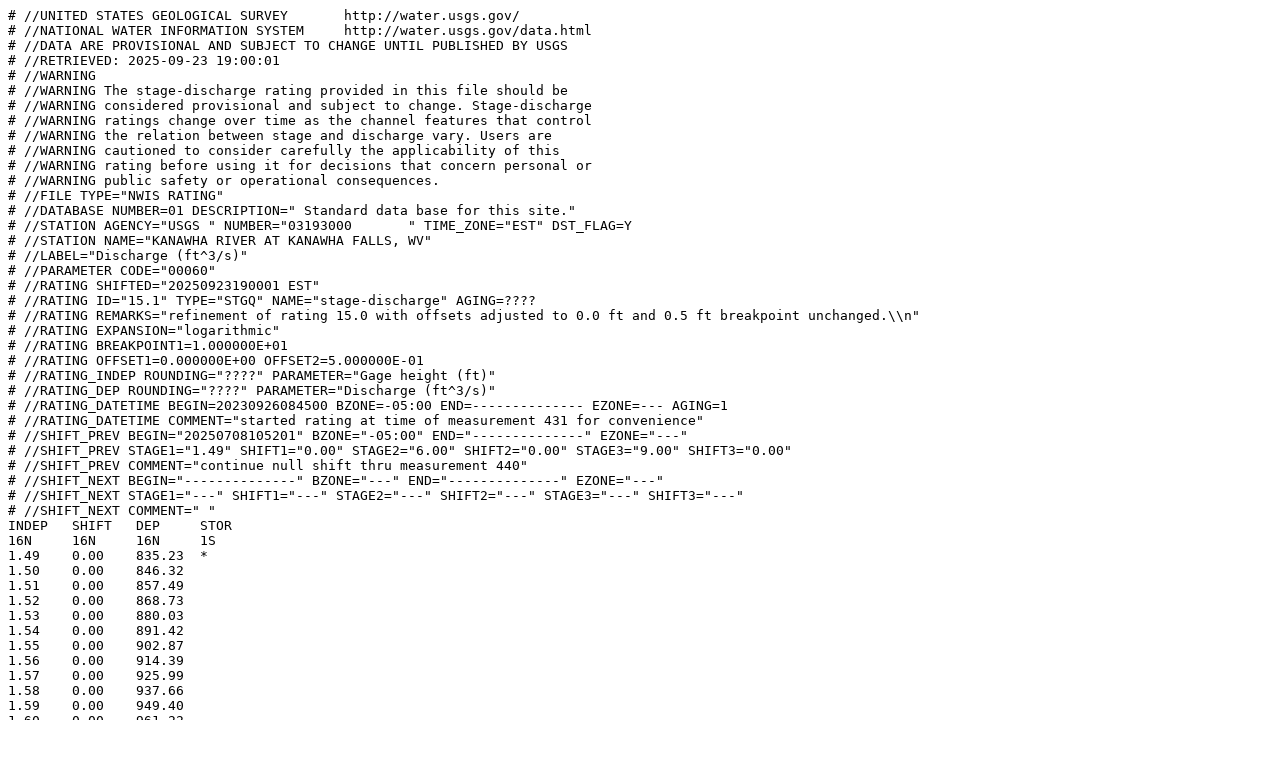

--- FILE ---
content_type: text/plain; charset=UTF-8
request_url: https://waterdata.usgs.gov/nwisweb/get_ratings?site_no=03193000&file_type=exsa
body_size: 87212
content:
# //UNITED STATES GEOLOGICAL SURVEY       http://water.usgs.gov/
# //NATIONAL WATER INFORMATION SYSTEM     http://water.usgs.gov/data.html
# //DATA ARE PROVISIONAL AND SUBJECT TO CHANGE UNTIL PUBLISHED BY USGS
# //RETRIEVED: 2025-09-23 19:00:01
# //WARNING
# //WARNING The stage-discharge rating provided in this file should be
# //WARNING considered provisional and subject to change. Stage-discharge
# //WARNING ratings change over time as the channel features that control
# //WARNING the relation between stage and discharge vary. Users are
# //WARNING cautioned to consider carefully the applicability of this
# //WARNING rating before using it for decisions that concern personal or
# //WARNING public safety or operational consequences.
# //FILE TYPE="NWIS RATING" 
# //DATABASE NUMBER=01 DESCRIPTION=" Standard data base for this site."
# //STATION AGENCY="USGS " NUMBER="03193000       " TIME_ZONE="EST" DST_FLAG=Y
# //STATION NAME="KANAWHA RIVER AT KANAWHA FALLS, WV"
# //LABEL="Discharge (ft^3/s)"
# //PARAMETER CODE="00060"
# //RATING SHIFTED="20250923190001 EST"
# //RATING ID="15.1" TYPE="STGQ" NAME="stage-discharge" AGING=????
# //RATING REMARKS="refinement of rating 15.0 with offsets adjusted to 0.0 ft and 0.5 ft breakpoint unchanged.\\n"
# //RATING EXPANSION="logarithmic"
# //RATING BREAKPOINT1=1.000000E+01
# //RATING OFFSET1=0.000000E+00 OFFSET2=5.000000E-01
# //RATING_INDEP ROUNDING="????" PARAMETER="Gage height (ft)"
# //RATING_DEP ROUNDING="????" PARAMETER="Discharge (ft^3/s)"
# //RATING_DATETIME BEGIN=20230926084500 BZONE=-05:00 END=-------------- EZONE=--- AGING=1
# //RATING_DATETIME COMMENT="started rating at time of measurement 431 for convenience"
# //SHIFT_PREV BEGIN="20250708105201" BZONE="-05:00" END="--------------" EZONE="---"
# //SHIFT_PREV STAGE1="1.49" SHIFT1="0.00" STAGE2="6.00" SHIFT2="0.00" STAGE3="9.00" SHIFT3="0.00"
# //SHIFT_PREV COMMENT="continue null shift thru measurement 440"
# //SHIFT_NEXT BEGIN="--------------" BZONE="---" END="--------------" EZONE="---"
# //SHIFT_NEXT STAGE1="---" SHIFT1="---" STAGE2="---" SHIFT2="---" STAGE3="---" SHIFT3="---"
# //SHIFT_NEXT COMMENT=" "
INDEP	SHIFT	DEP	STOR
16N	16N	16N	1S
1.49	0.00	835.23	*
1.50	0.00	846.32	
1.51	0.00	857.49	
1.52	0.00	868.73	
1.53	0.00	880.03	
1.54	0.00	891.42	
1.55	0.00	902.87	
1.56	0.00	914.39	
1.57	0.00	925.99	
1.58	0.00	937.66	
1.59	0.00	949.40	
1.60	0.00	961.22	
1.61	0.00	973.10	
1.62	0.00	985.06	
1.63	0.00	997.09	
1.64	0.00	1009.19	
1.65	0.00	1021.37	
1.66	0.00	1033.61	
1.67	0.00	1045.93	
1.68	0.00	1058.32	
1.69	0.00	1070.78	
1.70	0.00	1083.31	
1.71	0.00	1095.92	
1.72	0.00	1108.60	
1.73	0.00	1121.35	
1.74	0.00	1134.17	
1.75	0.00	1147.06	
1.76	0.00	1160.03	
1.77	0.00	1173.06	
1.78	0.00	1186.17	
1.79	0.00	1199.35	
1.80	0.00	1212.60	
1.81	0.00	1225.93	
1.82	0.00	1239.32	
1.83	0.00	1252.79	
1.84	0.00	1266.33	
1.85	0.00	1279.94	
1.86	0.00	1293.62	
1.87	0.00	1307.38	
1.88	0.00	1321.20	
1.89	0.00	1335.10	
1.90	0.00	1349.07	
1.91	0.00	1363.11	
1.92	0.00	1377.22	
1.93	0.00	1391.41	
1.94	0.00	1405.66	
1.95	0.00	1419.99	
1.96	0.00	1434.39	
1.97	0.00	1448.86	
1.98	0.00	1463.40	
1.99	0.00	1478.02	
2.00	0.00	1492.70	
2.01	0.00	1507.46	
2.02	0.00	1522.29	
2.03	0.00	1537.19	
2.04	0.00	1552.16	
2.05	0.00	1567.21	
2.06	0.00	1582.32	
2.07	0.00	1597.51	
2.08	0.00	1612.77	
2.09	0.00	1628.10	
2.10	0.00	1643.50	
2.11	0.00	1658.97	
2.12	0.00	1674.51	
2.13	0.00	1690.13	
2.14	0.00	1705.82	
2.15	0.00	1721.57	
2.16	0.00	1737.40	
2.17	0.00	1753.31	
2.18	0.00	1769.28	
2.19	0.00	1785.32	
2.20	0.00	1801.44	
2.21	0.00	1817.62	
2.22	0.00	1833.88	
2.23	0.00	1850.21	
2.24	0.00	1866.61	
2.25	0.00	1883.09	
2.26	0.00	1899.63	
2.27	0.00	1916.24	
2.28	0.00	1932.93	
2.29	0.00	1949.69	
2.30	0.00	1966.52	
2.31	0.00	1983.42	
2.32	0.00	2000.39	
2.33	0.00	2017.43	
2.34	0.00	2034.55	
2.35	0.00	2051.73	
2.36	0.00	2068.99	
2.37	0.00	2086.32	
2.38	0.00	2103.72	
2.39	0.00	2121.19	
2.40	0.00	2138.73	
2.41	0.00	2156.34	
2.42	0.00	2174.03	
2.43	0.00	2191.78	
2.44	0.00	2209.61	
2.45	0.00	2227.51	
2.46	0.00	2245.48	
2.47	0.00	2263.52	
2.48	0.00	2281.63	
2.49	0.00	2299.81	
2.50	0.00	2318.06	
2.51	0.00	2336.39	
2.52	0.00	2354.78	
2.53	0.00	2373.25	
2.54	0.00	2391.79	
2.55	0.00	2410.40	
2.56	0.00	2429.08	
2.57	0.00	2447.83	
2.58	0.00	2466.65	
2.59	0.00	2485.55	
2.60	0.00	2504.51	
2.61	0.00	2523.55	
2.62	0.00	2542.65	
2.63	0.00	2561.83	
2.64	0.00	2581.08	
2.65	0.00	2600.40	
2.66	0.00	2619.79	
2.67	0.00	2639.25	
2.68	0.00	2658.79	
2.69	0.00	2678.39	
2.70	0.00	2698.07	
2.71	0.00	2717.81	
2.72	0.00	2737.63	
2.73	0.00	2757.52	
2.74	0.00	2777.48	
2.75	0.00	2797.51	
2.76	0.00	2817.61	
2.77	0.00	2837.78	
2.78	0.00	2858.02	
2.79	0.00	2878.33	
2.80	0.00	2898.72	
2.81	0.00	2919.17	
2.82	0.00	2939.70	
2.83	0.00	2960.30	
2.84	0.00	2980.97	
2.85	0.00	3001.71	
2.86	0.00	3022.52	
2.87	0.00	3043.40	
2.88	0.00	3064.35	
2.89	0.00	3085.37	
2.90	0.00	3106.46	
2.91	0.00	3127.63	
2.92	0.00	3148.86	
2.93	0.00	3170.17	
2.94	0.00	3191.55	
2.95	0.00	3213.00	
2.96	0.00	3234.51	
2.97	0.00	3256.10	
2.98	0.00	3277.76	
2.99	0.00	3299.49	
3.00	0.00	3321.30	
3.01	0.00	3343.17	
3.02	0.00	3365.11	
3.03	0.00	3387.13	
3.04	0.00	3409.21	
3.05	0.00	3431.37	
3.06	0.00	3453.59	
3.07	0.00	3475.89	
3.08	0.00	3498.26	
3.09	0.00	3520.70	
3.10	0.00	3543.21	
3.11	0.00	3565.79	
3.12	0.00	3588.44	
3.13	0.00	3611.16	
3.14	0.00	3633.95	
3.15	0.00	3656.81	
3.16	0.00	3679.75	
3.17	0.00	3702.75	
3.18	0.00	3725.83	
3.19	0.00	3748.97	
3.20	0.00	3772.19	
3.21	0.00	3795.47	
3.22	0.00	3818.83	
3.23	0.00	3842.26	
3.24	0.00	3865.76	
3.25	0.00	3889.33	
3.26	0.00	3912.97	
3.27	0.00	3936.68	
3.28	0.00	3960.46	
3.29	0.00	3984.31	
3.30	0.00	4008.24	
3.31	0.00	4032.23	
3.32	0.00	4056.29	
3.33	0.00	4080.43	
3.34	0.00	4104.63	
3.35	0.00	4128.91	
3.36	0.00	4153.25	
3.37	0.00	4177.67	
3.38	0.00	4202.16	
3.39	0.00	4226.72	
3.40	0.00	4251.34	
3.41	0.00	4276.04	
3.42	0.00	4300.81	
3.43	0.00	4325.65	
3.44	0.00	4350.56	
3.45	0.00	4375.54	
3.46	0.00	4400.60	
3.47	0.00	4425.72	
3.48	0.00	4450.91	
3.49	0.00	4476.17	
3.50	0.00	4501.51	
3.51	0.00	4526.91	
3.52	0.00	4552.38	
3.53	0.00	4577.93	
3.54	0.00	4603.55	
3.55	0.00	4629.23	
3.56	0.00	4654.99	
3.57	0.00	4680.81	
3.58	0.00	4706.71	
3.59	0.00	4732.68	
3.60	0.00	4758.72	
3.61	0.00	4784.83	
3.62	0.00	4811.00	
3.63	0.00	4837.25	
3.64	0.00	4863.57	
3.65	0.00	4889.96	
3.66	0.00	4916.42	
3.67	0.00	4942.96	
3.68	0.00	4969.56	
3.69	0.00	4996.23	
3.70	0.00	5022.97	
3.71	0.00	5049.78	
3.72	0.00	5076.67	
3.73	0.00	5103.62	
3.74	0.00	5130.64	
3.75	0.00	5157.74	
3.76	0.00	5184.90	
3.77	0.00	5212.14	
3.78	0.00	5239.44	
3.79	0.00	5266.82	
3.80	0.00	5294.26	
3.81	0.00	5321.78	
3.82	0.00	5349.37	
3.83	0.00	5377.02	
3.84	0.00	5404.75	
3.85	0.00	5432.55	
3.86	0.00	5460.42	
3.87	0.00	5488.35	
3.88	0.00	5516.36	
3.89	0.00	5544.44	
3.90	0.00	5572.59	
3.91	0.00	5600.81	
3.92	0.00	5629.10	
3.93	0.00	5657.46	
3.94	0.00	5685.89	
3.95	0.00	5714.39	
3.96	0.00	5742.96	
3.97	0.00	5771.60	
3.98	0.00	5800.31	
3.99	0.00	5829.09	
4.00	0.00	5857.94	
4.01	0.00	5886.86	
4.02	0.00	5915.85	
4.03	0.00	5944.92	
4.04	0.00	5974.05	
4.05	0.00	6003.25	
4.06	0.00	6032.52	
4.07	0.00	6061.87	
4.08	0.00	6091.28	
4.09	0.00	6120.76	
4.10	0.00	6150.32	
4.11	0.00	6179.94	
4.12	0.00	6209.63	
4.13	0.00	6239.40	
4.14	0.00	6269.23	
4.15	0.00	6299.14	
4.16	0.00	6329.11	
4.17	0.00	6359.16	
4.18	0.00	6389.27	
4.19	0.00	6419.45	
4.20	0.00	6449.71	
4.21	0.00	6480.04	
4.22	0.00	6510.43	
4.23	0.00	6540.90	
4.24	0.00	6571.43	
4.25	0.00	6602.04	
4.26	0.00	6632.71	
4.27	0.00	6663.46	
4.28	0.00	6694.27	
4.29	0.00	6725.16	
4.30	0.00	6756.12	
4.31	0.00	6787.14	
4.32	0.00	6818.24	
4.33	0.00	6849.41	
4.34	0.00	6880.64	
4.35	0.00	6911.95	
4.36	0.00	6943.33	
4.37	0.00	6974.77	
4.38	0.00	7006.29	
4.39	0.00	7037.88	
4.40	0.00	7069.53	
4.41	0.00	7101.26	
4.42	0.00	7133.06	
4.43	0.00	7164.92	
4.44	0.00	7196.86	
4.45	0.00	7228.87	
4.46	0.00	7260.94	
4.47	0.00	7293.09	
4.48	0.00	7325.31	
4.49	0.00	7357.60	
4.50	0.00	7389.95	
4.51	0.00	7422.38	
4.52	0.00	7454.88	
4.53	0.00	7487.44	
4.54	0.00	7520.08	
4.55	0.00	7552.79	
4.56	0.00	7585.56	
4.57	0.00	7618.41	
4.58	0.00	7651.33	
4.59	0.00	7684.32	
4.60	0.00	7717.37	
4.61	0.00	7750.50	
4.62	0.00	7783.70	
4.63	0.00	7816.96	
4.64	0.00	7850.30	
4.65	0.00	7883.71	
4.66	0.00	7917.18	
4.67	0.00	7950.73	
4.68	0.00	7984.35	
4.69	0.00	8018.03	
4.70	0.00	8051.79	
4.71	0.00	8085.61	
4.72	0.00	8119.51	
4.73	0.00	8153.48	
4.74	0.00	8187.51	
4.75	0.00	8221.62	
4.76	0.00	8255.79	
4.77	0.00	8290.04	
4.78	0.00	8324.35	
4.79	0.00	8358.74	
4.80	0.00	8393.20	
4.81	0.00	8427.72	
4.82	0.00	8462.32	
4.83	0.00	8496.98	
4.84	0.00	8531.72	
4.85	0.00	8566.52	
4.86	0.00	8601.39	
4.87	0.00	8636.34	
4.88	0.00	8671.35	
4.89	0.00	8706.44	
4.90	0.00	8741.59	
4.91	0.00	8776.81	
4.92	0.00	8812.11	
4.93	0.00	8847.47	
4.94	0.00	8882.90	
4.95	0.00	8918.41	
4.96	0.00	8953.98	
4.97	0.00	8989.62	
4.98	0.00	9025.34	
4.99	0.00	9061.12	
5.00	0.00	9096.97	
5.01	0.00	9132.89	
5.02	0.00	9168.88	
5.03	0.00	9204.94	
5.04	0.00	9241.08	
5.05	0.00	9277.28	
5.06	0.00	9313.55	
5.07	0.00	9349.89	
5.08	0.00	9386.30	
5.09	0.00	9422.78	
5.10	0.00	9459.33	
5.11	0.00	9495.95	
5.12	0.00	9532.64	
5.13	0.00	9569.40	
5.14	0.00	9606.22	
5.15	0.00	9643.12	
5.16	0.00	9680.09	
5.17	0.00	9717.13	
5.18	0.00	9754.24	
5.19	0.00	9791.42	
5.20	0.00	9828.66	
5.21	0.00	9865.98	
5.22	0.00	9903.37	
5.23	0.00	9940.82	
5.24	0.00	9978.35	
5.25	0.00	10015.94	
5.26	0.00	10053.61	
5.27	0.00	10091.35	
5.28	0.00	10129.15	
5.29	0.00	10167.02	
5.30	0.00	10204.97	
5.31	0.00	10242.98	
5.32	0.00	10281.07	
5.33	0.00	10319.22	
5.34	0.00	10357.44	
5.35	0.00	10395.74	
5.36	0.00	10434.10	
5.37	0.00	10472.53	
5.38	0.00	10511.03	
5.39	0.00	10549.60	
5.40	0.00	10588.24	
5.41	0.00	10626.96	
5.42	0.00	10665.74	
5.43	0.00	10704.59	
5.44	0.00	10743.50	
5.45	0.00	10782.49	
5.46	0.00	10821.55	
5.47	0.00	10860.68	
5.48	0.00	10899.88	
5.49	0.00	10939.15	
5.50	0.00	10978.48	
5.51	0.00	11017.89	
5.52	0.00	11057.37	
5.53	0.00	11096.91	
5.54	0.00	11136.53	
5.55	0.00	11176.22	
5.56	0.00	11215.97	
5.57	0.00	11255.80	
5.58	0.00	11295.69	
5.59	0.00	11335.65	
5.60	0.00	11375.69	
5.61	0.00	11415.79	
5.62	0.00	11455.96	
5.63	0.00	11496.20	
5.64	0.00	11536.52	
5.65	0.00	11576.90	
5.66	0.00	11617.35	
5.67	0.00	11657.87	
5.68	0.00	11698.46	
5.69	0.00	11739.12	
5.70	0.00	11779.85	
5.71	0.00	11820.64	
5.72	0.00	11861.51	
5.73	0.00	11902.45	
5.74	0.00	11943.46	
5.75	0.00	11984.53	
5.76	0.00	12025.68	
5.77	0.00	12066.90	
5.78	0.00	12108.18	
5.79	0.00	12149.54	
5.80	0.00	12190.96	
5.81	0.00	12232.45	
5.82	0.00	12274.02	
5.83	0.00	12315.65	
5.84	0.00	12357.35	
5.85	0.00	12399.12	
5.86	0.00	12440.97	
5.87	0.00	12482.88	
5.88	0.00	12524.86	
5.89	0.00	12566.91	
5.90	0.00	12609.03	
5.91	0.00	12651.22	
5.92	0.00	12693.47	
5.93	0.00	12735.80	
5.94	0.00	12778.20	
5.95	0.00	12820.67	
5.96	0.00	12863.20	
5.97	0.00	12905.81	
5.98	0.00	12948.48	
5.99	0.00	12991.23	
6.00	0.00	13034.04	
6.01	0.00	13076.92	
6.02	0.00	13119.88	
6.03	0.00	13162.90	
6.04	0.00	13205.99	
6.05	0.00	13249.15	
6.06	0.00	13292.38	
6.07	0.00	13335.68	
6.08	0.00	13379.05	
6.09	0.00	13422.49	
6.10	0.00	13466.00	
6.11	0.00	13509.58	
6.12	0.00	13553.22	
6.13	0.00	13596.94	
6.14	0.00	13640.73	
6.15	0.00	13684.58	
6.16	0.00	13728.51	
6.17	0.00	13772.50	
6.18	0.00	13816.56	
6.19	0.00	13860.70	
6.20	0.00	13904.90	
6.21	0.00	13949.17	
6.22	0.00	13993.51	
6.23	0.00	14037.92	
6.24	0.00	14082.40	
6.25	0.00	14126.95	
6.26	0.00	14171.57	
6.27	0.00	14216.26	
6.28	0.00	14261.02	
6.29	0.00	14305.84	
6.30	0.00	14350.74	
6.31	0.00	14395.70	
6.32	0.00	14440.74	
6.33	0.00	14485.84	
6.34	0.00	14531.02	
6.35	0.00	14576.26	
6.36	0.00	14621.57	
6.37	0.00	14666.95	
6.38	0.00	14712.40	
6.39	0.00	14757.92	
6.40	0.00	14803.51	
6.41	0.00	14849.17	
6.42	0.00	14894.90	
6.43	0.00	14940.70	
6.44	0.00	14986.56	
6.45	0.00	15032.50	
6.46	0.00	15078.50	
6.47	0.00	15124.58	
6.48	0.00	15170.72	
6.49	0.00	15216.94	
6.50	0.00	15263.22	
6.51	0.00	15309.57	
6.52	0.00	15355.99	
6.53	0.00	15402.48	
6.54	0.00	15449.04	
6.55	0.00	15495.67	
6.56	0.00	15542.37	
6.57	0.00	15589.14	
6.58	0.00	15635.97	
6.59	0.00	15682.88	
6.60	0.00	15729.86	
6.61	0.00	15776.90	
6.62	0.00	15824.01	
6.63	0.00	15871.20	
6.64	0.00	15918.45	
6.65	0.00	15965.77	
6.66	0.00	16013.16	
6.67	0.00	16060.62	
6.68	0.00	16108.15	
6.69	0.00	16155.75	
6.70	0.00	16203.42	
6.71	0.00	16251.16	
6.72	0.00	16298.96	
6.73	0.00	16346.84	
6.74	0.00	16394.78	
6.75	0.00	16442.80	
6.76	0.00	16490.88	
6.77	0.00	16539.03	
6.78	0.00	16587.25	
6.79	0.00	16635.54	
6.80	0.00	16683.91	
6.81	0.00	16732.33	
6.82	0.00	16780.83	
6.83	0.00	16829.40	
6.84	0.00	16878.04	
6.85	0.00	16926.74	
6.86	0.00	16975.52	
6.87	0.00	17024.36	
6.88	0.00	17073.28	
6.89	0.00	17122.26	
6.90	0.00	17171.31	
6.91	0.00	17220.43	
6.92	0.00	17269.62	
6.93	0.00	17318.88	
6.94	0.00	17368.21	
6.95	0.00	17417.61	
6.96	0.00	17467.08	
6.97	0.00	17516.61	
6.98	0.00	17566.22	
6.99	0.00	17615.89	
7.00	0.00	17665.64	
7.01	0.00	17715.45	
7.02	0.00	17765.33	
7.03	0.00	17815.28	
7.04	0.00	17865.31	
7.05	0.00	17915.39	
7.06	0.00	17965.55	
7.07	0.00	18015.78	
7.08	0.00	18066.08	
7.09	0.00	18116.44	
7.10	0.00	18166.88	
7.11	0.00	18217.38	
7.12	0.00	18267.96	
7.13	0.00	18318.60	
7.14	0.00	18369.31	
7.15	0.00	18420.09	
7.16	0.00	18470.94	
7.17	0.00	18521.86	
7.18	0.00	18572.85	
7.19	0.00	18623.91	
7.20	0.00	18675.03	
7.21	0.00	18726.23	
7.22	0.00	18777.49	
7.23	0.00	18828.83	
7.24	0.00	18880.23	
7.25	0.00	18931.70	
7.26	0.00	18983.24	
7.27	0.00	19034.85	
7.28	0.00	19086.53	
7.29	0.00	19138.28	
7.30	0.00	19190.10	
7.31	0.00	19241.98	
7.32	0.00	19293.94	
7.33	0.00	19345.96	
7.34	0.00	19398.06	
7.35	0.00	19450.22	
7.36	0.00	19502.45	
7.37	0.00	19554.75	
7.38	0.00	19607.12	
7.39	0.00	19659.56	
7.40	0.00	19712.07	
7.41	0.00	19764.65	
7.42	0.00	19817.29	
7.43	0.00	19870.01	
7.44	0.00	19922.79	
7.45	0.00	19975.64	
7.46	0.00	20028.57	
7.47	0.00	20081.56	
7.48	0.00	20134.62	
7.49	0.00	20187.75	
7.50	0.00	20240.94	
7.51	0.00	20294.21	
7.52	0.00	20347.55	
7.53	0.00	20400.95	
7.54	0.00	20454.43	
7.55	0.00	20507.97	
7.56	0.00	20561.58	
7.57	0.00	20615.27	
7.58	0.00	20669.02	
7.59	0.00	20722.83	
7.60	0.00	20776.72	
7.61	0.00	20830.68	
7.62	0.00	20884.71	
7.63	0.00	20938.80	
7.64	0.00	20992.97	
7.65	0.00	21047.20	
7.66	0.00	21101.50	
7.67	0.00	21155.87	
7.68	0.00	21210.31	
7.69	0.00	21264.82	
7.70	0.00	21319.40	
7.71	0.00	21374.05	
7.72	0.00	21428.76	
7.73	0.00	21483.55	
7.74	0.00	21538.40	
7.75	0.00	21593.33	
7.76	0.00	21648.32	
7.77	0.00	21703.38	
7.78	0.00	21758.51	
7.79	0.00	21813.71	
7.80	0.00	21868.98	
7.81	0.00	21924.31	
7.82	0.00	21979.72	
7.83	0.00	22035.19	
7.84	0.00	22090.74	
7.85	0.00	22146.35	
7.86	0.00	22202.03	
7.87	0.00	22257.78	
7.88	0.00	22313.60	
7.89	0.00	22369.49	
7.90	0.00	22425.45	
7.91	0.00	22481.47	
7.92	0.00	22537.57	
7.93	0.00	22593.73	
7.94	0.00	22649.97	
7.95	0.00	22706.27	
7.96	0.00	22762.64	
7.97	0.00	22819.08	
7.98	0.00	22875.59	
7.99	0.00	22932.16	
8.00	0.00	22988.81	
8.01	0.00	23045.53	
8.02	0.00	23102.31	
8.03	0.00	23159.16	
8.04	0.00	23216.08	
8.05	0.00	23273.08	
8.06	0.00	23330.14	
8.07	0.00	23387.26	
8.08	0.00	23444.46	
8.09	0.00	23501.73	
8.10	0.00	23559.06	
8.11	0.00	23616.47	
8.12	0.00	23673.94	
8.13	0.00	23731.48	
8.14	0.00	23789.09	
8.15	0.00	23846.77	
8.16	0.00	23904.52	
8.17	0.00	23962.34	
8.18	0.00	24020.22	
8.19	0.00	24078.18	
8.20	0.00	24136.20	
8.21	0.00	24194.30	
8.22	0.00	24252.46	
8.23	0.00	24310.69	
8.24	0.00	24368.99	
8.25	0.00	24427.36	
8.26	0.00	24485.79	
8.27	0.00	24544.30	
8.28	0.00	24602.87	
8.29	0.00	24661.52	
8.30	0.00	24720.23	
8.31	0.00	24779.01	
8.32	0.00	24837.86	
8.33	0.00	24896.78	
8.34	0.00	24955.77	
8.35	0.00	25014.82	
8.36	0.00	25073.95	
8.37	0.00	25133.14	
8.38	0.00	25192.41	
8.39	0.00	25251.74	
8.40	0.00	25311.14	
8.41	0.00	25370.61	
8.42	0.00	25430.15	
8.43	0.00	25489.75	
8.44	0.00	25549.43	
8.45	0.00	25609.17	
8.46	0.00	25668.99	
8.47	0.00	25728.87	
8.48	0.00	25788.82	
8.49	0.00	25848.84	
8.50	0.00	25908.93	
8.51	0.00	25969.08	
8.52	0.00	26029.31	
8.53	0.00	26089.61	
8.54	0.00	26149.97	
8.55	0.00	26210.40	
8.56	0.00	26270.90	
8.57	0.00	26331.47	
8.58	0.00	26392.11	
8.59	0.00	26452.82	
8.60	0.00	26513.60	
8.61	0.00	26574.44	
8.62	0.00	26635.35	
8.63	0.00	26696.34	
8.64	0.00	26757.39	
8.65	0.00	26818.51	
8.66	0.00	26879.70	
8.67	0.00	26940.95	
8.68	0.00	27002.28	
8.69	0.00	27063.68	
8.70	0.00	27125.14	
8.71	0.00	27186.67	
8.72	0.00	27248.27	
8.73	0.00	27309.94	
8.74	0.00	27371.68	
8.75	0.00	27433.49	
8.76	0.00	27495.37	
8.77	0.00	27557.31	
8.78	0.00	27619.32	
8.79	0.00	27681.41	
8.80	0.00	27743.56	
8.81	0.00	27805.78	
8.82	0.00	27868.07	
8.83	0.00	27930.42	
8.84	0.00	27992.85	
8.85	0.00	28055.34	
8.86	0.00	28117.91	
8.87	0.00	28180.54	
8.88	0.00	28243.24	
8.89	0.00	28306.01	
8.90	0.00	28368.85	
8.91	0.00	28431.76	
8.92	0.00	28494.73	
8.93	0.00	28557.78	
8.94	0.00	28620.89	
8.95	0.00	28684.07	
8.96	0.00	28747.32	
8.97	0.00	28810.64	
8.98	0.00	28874.03	
8.99	0.00	28937.48	
9.00	0.00	29001.01	
9.01	0.00	29064.60	
9.02	0.00	29128.27	
9.03	0.00	29192.00	
9.04	0.00	29255.80	
9.05	0.00	29319.67	
9.06	0.00	29383.60	
9.07	0.00	29447.61	
9.08	0.00	29511.68	
9.09	0.00	29575.83	
9.10	0.00	29640.04	
9.11	0.00	29704.32	
9.12	0.00	29768.67	
9.13	0.00	29833.08	
9.14	0.00	29897.57	
9.15	0.00	29962.13	
9.16	0.00	30026.75	
9.17	0.00	30091.44	
9.18	0.00	30156.20	
9.19	0.00	30221.03	
9.20	0.00	30285.93	
9.21	0.00	30350.90	
9.22	0.00	30415.93	
9.23	0.00	30481.04	
9.24	0.00	30546.21	
9.25	0.00	30611.45	
9.26	0.00	30676.76	
9.27	0.00	30742.14	
9.28	0.00	30807.59	
9.29	0.00	30873.10	
9.30	0.00	30938.69	
9.31	0.00	31004.34	
9.32	0.00	31070.06	
9.33	0.00	31135.85	
9.34	0.00	31201.71	
9.35	0.00	31267.64	
9.36	0.00	31333.64	
9.37	0.00	31399.70	
9.38	0.00	31465.83	
9.39	0.00	31532.04	
9.40	0.00	31598.31	
9.41	0.00	31664.65	
9.42	0.00	31731.05	
9.43	0.00	31797.53	
9.44	0.00	31864.08	
9.45	0.00	31930.69	
9.46	0.00	31997.37	
9.47	0.00	32064.12	
9.48	0.00	32130.94	
9.49	0.00	32197.83	
9.50	0.00	32264.79	
9.51	0.00	32331.81	
9.52	0.00	32398.90	
9.53	0.00	32466.07	
9.54	0.00	32533.30	
9.55	0.00	32600.60	
9.56	0.00	32667.96	
9.57	0.00	32735.40	
9.58	0.00	32802.91	
9.59	0.00	32870.48	
9.60	0.00	32938.12	
9.61	0.00	33005.83	
9.62	0.00	33073.61	
9.63	0.00	33141.46	
9.64	0.00	33209.38	
9.65	0.00	33277.36	
9.66	0.00	33345.41	
9.67	0.00	33413.54	
9.68	0.00	33481.73	
9.69	0.00	33549.98	
9.70	0.00	33618.31	
9.71	0.00	33686.71	
9.72	0.00	33755.17	
9.73	0.00	33823.71	
9.74	0.00	33892.31	
9.75	0.00	33960.98	
9.76	0.00	34029.72	
9.77	0.00	34098.52	
9.78	0.00	34167.40	
9.79	0.00	34236.34	
9.80	0.00	34305.36	
9.81	0.00	34374.44	
9.82	0.00	34443.59	
9.83	0.00	34512.81	
9.84	0.00	34582.09	
9.85	0.00	34651.45	
9.86	0.00	34720.87	
9.87	0.00	34790.37	
9.88	0.00	34859.93	
9.89	0.00	34929.56	
9.90	0.00	34999.25	
9.91	0.00	35069.02	
9.92	0.00	35138.86	
9.93	0.00	35208.76	
9.94	0.00	35278.73	
9.95	0.00	35348.77	
9.96	0.00	35418.88	
9.97	0.00	35489.06	
9.98	0.00	35559.30	
9.99	0.00	35629.62	
10.00	0.00	35700.00	*
10.01	0.00	35764.04	
10.02	0.00	35828.12	
10.03	0.00	35892.26	
10.04	0.00	35956.44	
10.05	0.00	36020.66	
10.06	0.00	36084.94	
10.07	0.00	36149.26	
10.08	0.00	36213.63	
10.09	0.00	36278.05	
10.10	0.00	36342.51	
10.11	0.00	36407.02	
10.12	0.00	36471.58	
10.13	0.00	36536.19	
10.14	0.00	36600.84	
10.15	0.00	36665.54	
10.16	0.00	36730.29	
10.17	0.00	36795.08	
10.18	0.00	36859.92	
10.19	0.00	36924.81	
10.20	0.00	36989.75	
10.21	0.00	37054.73	
10.22	0.00	37119.76	
10.23	0.00	37184.84	
10.24	0.00	37249.96	
10.25	0.00	37315.14	
10.26	0.00	37380.35	
10.27	0.00	37445.62	
10.28	0.00	37510.93	
10.29	0.00	37576.29	
10.30	0.00	37641.70	
10.31	0.00	37707.15	
10.32	0.00	37772.65	
10.33	0.00	37838.20	
10.34	0.00	37903.79	
10.35	0.00	37969.43	
10.36	0.00	38035.12	
10.37	0.00	38100.86	
10.38	0.00	38166.64	
10.39	0.00	38232.47	
10.40	0.00	38298.34	
10.41	0.00	38364.27	
10.42	0.00	38430.23	
10.43	0.00	38496.25	
10.44	0.00	38562.31	
10.45	0.00	38628.42	
10.46	0.00	38694.58	
10.47	0.00	38760.78	
10.48	0.00	38827.03	
10.49	0.00	38893.33	
10.50	0.00	38959.67	
10.51	0.00	39026.06	
10.52	0.00	39092.50	
10.53	0.00	39158.98	
10.54	0.00	39225.51	
10.55	0.00	39292.09	
10.56	0.00	39358.71	
10.57	0.00	39425.38	
10.58	0.00	39492.10	
10.59	0.00	39558.86	
10.60	0.00	39625.67	
10.61	0.00	39692.52	
10.62	0.00	39759.43	
10.63	0.00	39826.37	
10.64	0.00	39893.37	
10.65	0.00	39960.41	
10.66	0.00	40027.50	
10.67	0.00	40094.64	
10.68	0.00	40161.82	
10.69	0.00	40229.04	
10.70	0.00	40296.32	
10.71	0.00	40363.64	
10.72	0.00	40431.01	
10.73	0.00	40498.42	
10.74	0.00	40565.88	
10.75	0.00	40633.39	
10.76	0.00	40700.94	
10.77	0.00	40768.54	
10.78	0.00	40836.18	
10.79	0.00	40903.87	
10.80	0.00	40971.61	
10.81	0.00	41039.40	
10.82	0.00	41107.23	
10.83	0.00	41175.10	
10.84	0.00	41243.03	
10.85	0.00	41310.99	
10.86	0.00	41379.01	
10.87	0.00	41447.07	
10.88	0.00	41515.18	
10.89	0.00	41583.33	
10.90	0.00	41651.53	
10.91	0.00	41719.78	
10.92	0.00	41788.07	
10.93	0.00	41856.41	
10.94	0.00	41924.79	
10.95	0.00	41993.22	
10.96	0.00	42061.70	
10.97	0.00	42130.22	
10.98	0.00	42198.79	
10.99	0.00	42267.41	
11.00	0.00	42336.07	
11.01	0.00	42404.77	
11.02	0.00	42473.53	
11.03	0.00	42542.33	
11.04	0.00	42611.17	
11.05	0.00	42680.06	
11.06	0.00	42749.00	
11.07	0.00	42817.98	
11.08	0.00	42887.01	
11.09	0.00	42956.08	
11.10	0.00	43025.20	
11.11	0.00	43094.37	
11.12	0.00	43163.58	
11.13	0.00	43232.84	
11.14	0.00	43302.14	
11.15	0.00	43371.49	
11.16	0.00	43440.89	
11.17	0.00	43510.33	
11.18	0.00	43579.82	
11.19	0.00	43649.35	
11.20	0.00	43718.93	
11.21	0.00	43788.55	
11.22	0.00	43858.22	
11.23	0.00	43927.94	
11.24	0.00	43997.70	
11.25	0.00	44067.51	
11.26	0.00	44137.36	
11.27	0.00	44207.26	
11.28	0.00	44277.21	
11.29	0.00	44347.20	
11.30	0.00	44417.23	
11.31	0.00	44487.31	
11.32	0.00	44557.44	
11.33	0.00	44627.61	
11.34	0.00	44697.83	
11.35	0.00	44768.09	
11.36	0.00	44838.40	
11.37	0.00	44908.76	
11.38	0.00	44979.16	
11.39	0.00	45049.60	
11.40	0.00	45120.10	
11.41	0.00	45190.63	
11.42	0.00	45261.22	
11.43	0.00	45331.84	
11.44	0.00	45402.52	
11.45	0.00	45473.24	
11.46	0.00	45544.00	
11.47	0.00	45614.81	
11.48	0.00	45685.67	
11.49	0.00	45756.57	
11.50	0.00	45827.51	
11.51	0.00	45898.50	
11.52	0.00	45969.54	
11.53	0.00	46040.62	
11.54	0.00	46111.75	
11.55	0.00	46182.92	
11.56	0.00	46254.14	
11.57	0.00	46325.40	
11.58	0.00	46396.71	
11.59	0.00	46468.07	
11.60	0.00	46539.47	
11.61	0.00	46610.91	
11.62	0.00	46682.40	
11.63	0.00	46753.94	
11.64	0.00	46825.52	
11.65	0.00	46897.14	
11.66	0.00	46968.81	
11.67	0.00	47040.53	
11.68	0.00	47112.29	
11.69	0.00	47184.10	
11.70	0.00	47255.95	
11.71	0.00	47327.84	
11.72	0.00	47399.78	
11.73	0.00	47471.77	
11.74	0.00	47543.80	
11.75	0.00	47615.88	
11.76	0.00	47688.00	
11.77	0.00	47760.17	
11.78	0.00	47832.38	
11.79	0.00	47904.64	
11.80	0.00	47976.94	
11.81	0.00	48049.29	
11.82	0.00	48121.68	
11.83	0.00	48194.12	
11.84	0.00	48266.60	
11.85	0.00	48339.13	
11.86	0.00	48411.70	
11.87	0.00	48484.32	
11.88	0.00	48556.98	
11.89	0.00	48629.69	
11.90	0.00	48702.44	
11.91	0.00	48775.24	
11.92	0.00	48848.08	
11.93	0.00	48920.96	
11.94	0.00	48993.90	
11.95	0.00	49066.87	
11.96	0.00	49139.89	
11.97	0.00	49212.96	
11.98	0.00	49286.07	
11.99	0.00	49359.23	
12.00	0.00	49432.43	
12.01	0.00	49505.67	
12.02	0.00	49578.96	
12.03	0.00	49652.30	
12.04	0.00	49725.68	
12.05	0.00	49799.10	
12.06	0.00	49872.57	
12.07	0.00	49946.09	
12.08	0.00	50019.64	
12.09	0.00	50093.25	
12.10	0.00	50166.89	
12.11	0.00	50240.59	
12.12	0.00	50314.32	
12.13	0.00	50388.11	
12.14	0.00	50461.93	
12.15	0.00	50535.80	
12.16	0.00	50609.72	
12.17	0.00	50683.68	
12.18	0.00	50757.69	
12.19	0.00	50831.74	
12.20	0.00	50905.83	
12.21	0.00	50979.97	
12.22	0.00	51054.15	
12.23	0.00	51128.38	
12.24	0.00	51202.65	
12.25	0.00	51276.97	
12.26	0.00	51351.33	
12.27	0.00	51425.74	
12.28	0.00	51500.19	
12.29	0.00	51574.68	
12.30	0.00	51649.22	
12.31	0.00	51723.81	
12.32	0.00	51798.43	
12.33	0.00	51873.11	
12.34	0.00	51947.82	
12.35	0.00	52022.58	
12.36	0.00	52097.39	
12.37	0.00	52172.24	
12.38	0.00	52247.14	
12.39	0.00	52322.07	
12.40	0.00	52397.06	
12.41	0.00	52472.09	
12.42	0.00	52547.16	
12.43	0.00	52622.27	
12.44	0.00	52697.43	
12.45	0.00	52772.64	
12.46	0.00	52847.89	
12.47	0.00	52923.18	
12.48	0.00	52998.52	
12.49	0.00	53073.90	
12.50	0.00	53149.33	
12.51	0.00	53224.80	
12.52	0.00	53300.31	
12.53	0.00	53375.87	
12.54	0.00	53451.48	
12.55	0.00	53527.12	
12.56	0.00	53602.81	
12.57	0.00	53678.55	
12.58	0.00	53754.33	
12.59	0.00	53830.15	
12.60	0.00	53906.02	
12.61	0.00	53981.93	
12.62	0.00	54057.89	
12.63	0.00	54133.89	
12.64	0.00	54209.93	
12.65	0.00	54286.02	
12.66	0.00	54362.16	
12.67	0.00	54438.33	
12.68	0.00	54514.55	
12.69	0.00	54590.82	
12.70	0.00	54667.13	
12.71	0.00	54743.48	
12.72	0.00	54819.88	
12.73	0.00	54896.32	
12.74	0.00	54972.80	
12.75	0.00	55049.33	
12.76	0.00	55125.90	
12.77	0.00	55202.52	
12.78	0.00	55279.18	
12.79	0.00	55355.88	
12.80	0.00	55432.63	
12.81	0.00	55509.43	
12.82	0.00	55586.26	
12.83	0.00	55663.14	
12.84	0.00	55740.07	
12.85	0.00	55817.03	
12.86	0.00	55894.05	
12.87	0.00	55971.10	
12.88	0.00	56048.20	
12.89	0.00	56125.34	
12.90	0.00	56202.53	
12.91	0.00	56279.76	
12.92	0.00	56357.04	
12.93	0.00	56434.35	
12.94	0.00	56511.72	
12.95	0.00	56589.12	
12.96	0.00	56666.57	
12.97	0.00	56744.07	
12.98	0.00	56821.60	
12.99	0.00	56899.18	
13.00	0.00	56976.81	
13.01	0.00	57054.48	
13.02	0.00	57132.19	
13.03	0.00	57209.94	
13.04	0.00	57287.74	
13.05	0.00	57365.59	
13.06	0.00	57443.47	
13.07	0.00	57521.40	
13.08	0.00	57599.38	
13.09	0.00	57677.39	
13.10	0.00	57755.46	
13.11	0.00	57833.56	
13.12	0.00	57911.71	
13.13	0.00	57989.90	
13.14	0.00	58068.14	
13.15	0.00	58146.41	
13.16	0.00	58224.74	
13.17	0.00	58303.10	
13.18	0.00	58381.51	
13.19	0.00	58459.97	
13.20	0.00	58538.46	
13.21	0.00	58617.00	
13.22	0.00	58695.59	
13.23	0.00	58774.21	
13.24	0.00	58852.88	
13.25	0.00	58931.60	
13.26	0.00	59010.35	
13.27	0.00	59089.15	
13.28	0.00	59168.00	
13.29	0.00	59246.89	
13.30	0.00	59325.82	
13.31	0.00	59404.79	
13.32	0.00	59483.81	
13.33	0.00	59562.87	
13.34	0.00	59641.98	
13.35	0.00	59721.12	
13.36	0.00	59800.31	
13.37	0.00	59879.55	
13.38	0.00	59958.83	
13.39	0.00	60038.15	
13.40	0.00	60117.51	
13.41	0.00	60196.92	
13.42	0.00	60276.37	
13.43	0.00	60355.87	
13.44	0.00	60435.40	
13.45	0.00	60514.98	
13.46	0.00	60594.61	
13.47	0.00	60674.28	
13.48	0.00	60753.99	
13.49	0.00	60833.74	
13.50	0.00	60913.54	
13.51	0.00	60993.38	
13.52	0.00	61073.26	
13.53	0.00	61153.19	
13.54	0.00	61233.16	
13.55	0.00	61313.17	
13.56	0.00	61393.22	
13.57	0.00	61473.32	
13.58	0.00	61553.47	
13.59	0.00	61633.65	
13.60	0.00	61713.88	
13.61	0.00	61794.15	
13.62	0.00	61874.47	
13.63	0.00	61954.82	
13.64	0.00	62035.22	
13.65	0.00	62115.67	
13.66	0.00	62196.15	
13.67	0.00	62276.68	
13.68	0.00	62357.26	
13.69	0.00	62437.87	
13.70	0.00	62518.53	
13.71	0.00	62599.23	
13.72	0.00	62679.98	
13.73	0.00	62760.77	
13.74	0.00	62841.60	
13.75	0.00	62922.47	
13.76	0.00	63003.39	
13.77	0.00	63084.35	
13.78	0.00	63165.35	
13.79	0.00	63246.40	
13.80	0.00	63327.48	
13.81	0.00	63408.62	
13.82	0.00	63489.79	
13.83	0.00	63571.01	
13.84	0.00	63652.27	
13.85	0.00	63733.57	
13.86	0.00	63814.92	
13.87	0.00	63896.30	
13.88	0.00	63977.74	
13.89	0.00	64059.21	
13.90	0.00	64140.73	
13.91	0.00	64222.29	
13.92	0.00	64303.89	
13.93	0.00	64385.54	
13.94	0.00	64467.22	
13.95	0.00	64548.95	
13.96	0.00	64630.73	
13.97	0.00	64712.54	
13.98	0.00	64794.40	
13.99	0.00	64876.31	
14.00	0.00	64958.25	
14.01	0.00	65040.24	
14.02	0.00	65122.27	
14.03	0.00	65204.34	
14.04	0.00	65286.46	
14.05	0.00	65368.61	
14.06	0.00	65450.81	
14.07	0.00	65533.06	
14.08	0.00	65615.34	
14.09	0.00	65697.67	
14.10	0.00	65780.04	
14.11	0.00	65862.46	
14.12	0.00	65944.92	
14.13	0.00	66027.41	
14.14	0.00	66109.96	
14.15	0.00	66192.54	
14.16	0.00	66275.17	
14.17	0.00	66357.84	
14.18	0.00	66440.55	
14.19	0.00	66523.30	
14.20	0.00	66606.10	
14.21	0.00	66688.94	
14.22	0.00	66771.82	
14.23	0.00	66854.75	
14.24	0.00	66937.71	
14.25	0.00	67020.72	
14.26	0.00	67103.78	
14.27	0.00	67186.87	
14.28	0.00	67270.01	
14.29	0.00	67353.19	
14.30	0.00	67436.41	
14.31	0.00	67519.67	
14.32	0.00	67602.98	
14.33	0.00	67686.33	
14.34	0.00	67769.72	
14.35	0.00	67853.16	
14.36	0.00	67936.63	
14.37	0.00	68020.15	
14.38	0.00	68103.71	
14.39	0.00	68187.31	
14.40	0.00	68270.96	
14.41	0.00	68354.65	
14.42	0.00	68438.38	
14.43	0.00	68522.15	
14.44	0.00	68605.97	
14.45	0.00	68689.83	
14.46	0.00	68773.73	
14.47	0.00	68857.67	
14.48	0.00	68941.65	
14.49	0.00	69025.68	
14.50	0.00	69109.75	
14.51	0.00	69193.86	
14.52	0.00	69278.01	
14.53	0.00	69362.21	
14.54	0.00	69446.45	
14.55	0.00	69530.73	
14.56	0.00	69615.05	
14.57	0.00	69699.41	
14.58	0.00	69783.82	
14.59	0.00	69868.27	
14.60	0.00	69952.76	
14.61	0.00	70037.29	
14.62	0.00	70121.87	
14.63	0.00	70206.48	
14.64	0.00	70291.14	
14.65	0.00	70375.85	
14.66	0.00	70460.59	
14.67	0.00	70545.38	
14.68	0.00	70630.20	
14.69	0.00	70715.07	
14.70	0.00	70799.99	
14.71	0.00	70884.94	
14.72	0.00	70969.94	
14.73	0.00	71054.98	
14.74	0.00	71140.06	
14.75	0.00	71225.18	
14.76	0.00	71310.34	
14.77	0.00	71395.55	
14.78	0.00	71480.80	
14.79	0.00	71566.09	
14.80	0.00	71651.42	
14.81	0.00	71736.80	
14.82	0.00	71822.21	
14.83	0.00	71907.67	
14.84	0.00	71993.17	
14.85	0.00	72078.71	
14.86	0.00	72164.30	
14.87	0.00	72249.93	
14.88	0.00	72335.59	
14.89	0.00	72421.30	
14.90	0.00	72507.06	
14.91	0.00	72592.85	
14.92	0.00	72678.69	
14.93	0.00	72764.56	
14.94	0.00	72850.48	
14.95	0.00	72936.45	
14.96	0.00	73022.45	
14.97	0.00	73108.49	
14.98	0.00	73194.58	
14.99	0.00	73280.71	
15.00	0.00	73366.88	
15.01	0.00	73453.09	
15.02	0.00	73539.35	
15.03	0.00	73625.64	
15.04	0.00	73711.98	
15.05	0.00	73798.36	
15.06	0.00	73884.78	
15.07	0.00	73971.25	
15.08	0.00	74057.75	
15.09	0.00	74144.30	
15.10	0.00	74230.89	
15.11	0.00	74317.52	
15.12	0.00	74404.19	
15.13	0.00	74490.90	
15.14	0.00	74577.66	
15.15	0.00	74664.46	
15.16	0.00	74751.29	
15.17	0.00	74838.17	
15.18	0.00	74925.10	
15.19	0.00	75012.06	
15.20	0.00	75099.07	
15.21	0.00	75186.11	
15.22	0.00	75273.20	
15.23	0.00	75360.33	
15.24	0.00	75447.50	
15.25	0.00	75534.72	
15.26	0.00	75621.97	
15.27	0.00	75709.27	
15.28	0.00	75796.61	
15.29	0.00	75883.99	
15.30	0.00	75971.41	
15.31	0.00	76058.87	
15.32	0.00	76146.38	
15.33	0.00	76233.92	
15.34	0.00	76321.51	
15.35	0.00	76409.14	
15.36	0.00	76496.81	
15.37	0.00	76584.52	
15.38	0.00	76672.28	
15.39	0.00	76760.07	
15.40	0.00	76847.91	
15.41	0.00	76935.79	
15.42	0.00	77023.71	
15.43	0.00	77111.67	
15.44	0.00	77199.67	
15.45	0.00	77287.72	
15.46	0.00	77375.80	
15.47	0.00	77463.93	
15.48	0.00	77552.10	
15.49	0.00	77640.31	
15.50	0.00	77728.56	
15.51	0.00	77816.85	
15.52	0.00	77905.18	
15.53	0.00	77993.56	
15.54	0.00	78081.98	
15.55	0.00	78170.44	
15.56	0.00	78258.93	
15.57	0.00	78347.48	
15.58	0.00	78436.06	
15.59	0.00	78524.68	
15.60	0.00	78613.35	
15.61	0.00	78702.05	
15.62	0.00	78790.80	
15.63	0.00	78879.59	
15.64	0.00	78968.42	
15.65	0.00	79057.29	
15.66	0.00	79146.20	
15.67	0.00	79235.16	
15.68	0.00	79324.15	
15.69	0.00	79413.19	
15.70	0.00	79502.27	
15.71	0.00	79591.38	
15.72	0.00	79680.54	
15.73	0.00	79769.75	
15.74	0.00	79858.99	
15.75	0.00	79948.27	
15.76	0.00	80037.60	
15.77	0.00	80126.96	
15.78	0.00	80216.37	
15.79	0.00	80305.82	
15.80	0.00	80395.31	
15.81	0.00	80484.84	
15.82	0.00	80574.41	
15.83	0.00	80664.02	
15.84	0.00	80753.68	
15.85	0.00	80843.37	
15.86	0.00	80933.11	
15.87	0.00	81022.89	
15.88	0.00	81112.71	
15.89	0.00	81202.57	
15.90	0.00	81292.47	
15.91	0.00	81382.41	
15.92	0.00	81472.39	
15.93	0.00	81562.42	
15.94	0.00	81652.48	
15.95	0.00	81742.59	
15.96	0.00	81832.73	
15.97	0.00	81922.92	
15.98	0.00	82013.15	
15.99	0.00	82103.42	
16.00	0.00	82193.73	
16.01	0.00	82284.09	
16.02	0.00	82374.48	
16.03	0.00	82464.91	
16.04	0.00	82555.39	
16.05	0.00	82645.90	
16.06	0.00	82736.46	
16.07	0.00	82827.06	
16.08	0.00	82917.70	
16.09	0.00	83008.38	
16.10	0.00	83099.10	
16.11	0.00	83189.86	
16.12	0.00	83280.66	
16.13	0.00	83371.51	
16.14	0.00	83462.39	
16.15	0.00	83553.32	
16.16	0.00	83644.28	
16.17	0.00	83735.29	
16.18	0.00	83826.34	
16.19	0.00	83917.43	
16.20	0.00	84008.56	
16.21	0.00	84099.73	
16.22	0.00	84190.94	
16.23	0.00	84282.19	
16.24	0.00	84373.48	
16.25	0.00	84464.82	
16.26	0.00	84556.19	
16.27	0.00	84647.61	
16.28	0.00	84739.06	
16.29	0.00	84830.56	
16.30	0.00	84922.10	
16.31	0.00	85013.68	
16.32	0.00	85105.30	
16.33	0.00	85196.96	
16.34	0.00	85288.66	
16.35	0.00	85380.40	
16.36	0.00	85472.18	
16.37	0.00	85564.00	
16.38	0.00	85655.87	
16.39	0.00	85747.77	
16.40	0.00	85839.72	
16.41	0.00	85931.70	
16.42	0.00	86023.73	
16.43	0.00	86115.80	
16.44	0.00	86207.90	
16.45	0.00	86300.05	
16.46	0.00	86392.24	
16.47	0.00	86484.47	
16.48	0.00	86576.74	
16.49	0.00	86669.05	
16.50	0.00	86761.40	
16.51	0.00	86853.80	
16.52	0.00	86946.23	
16.53	0.00	87038.70	
16.54	0.00	87131.22	
16.55	0.00	87223.77	
16.56	0.00	87316.37	
16.57	0.00	87409.00	
16.58	0.00	87501.68	
16.59	0.00	87594.39	
16.60	0.00	87687.15	
16.61	0.00	87779.95	
16.62	0.00	87872.79	
16.63	0.00	87965.67	
16.64	0.00	88058.59	
16.65	0.00	88151.55	
16.66	0.00	88244.55	
16.67	0.00	88337.59	
16.68	0.00	88430.67	
16.69	0.00	88523.79	
16.70	0.00	88616.95	
16.71	0.00	88710.16	
16.72	0.00	88803.40	
16.73	0.00	88896.68	
16.74	0.00	88990.01	
16.75	0.00	89083.37	
16.76	0.00	89176.78	
16.77	0.00	89270.22	
16.78	0.00	89363.71	
16.79	0.00	89457.24	
16.80	0.00	89550.80	
16.81	0.00	89644.41	
16.82	0.00	89738.06	
16.83	0.00	89831.74	
16.84	0.00	89925.47	
16.85	0.00	90019.24	
16.86	0.00	90113.05	
16.87	0.00	90206.90	
16.88	0.00	90300.79	
16.89	0.00	90394.72	
16.90	0.00	90488.69	
16.91	0.00	90582.70	
16.92	0.00	90676.75	
16.93	0.00	90770.84	
16.94	0.00	90864.97	
16.95	0.00	90959.15	
16.96	0.00	91053.36	
16.97	0.00	91147.61	
16.98	0.00	91241.90	
16.99	0.00	91336.24	
17.00	0.00	91430.61	
17.01	0.00	91525.02	
17.02	0.00	91619.48	
17.03	0.00	91713.97	
17.04	0.00	91808.50	
17.05	0.00	91903.08	
17.06	0.00	91997.69	
17.07	0.00	92092.35	
17.08	0.00	92187.04	
17.09	0.00	92281.78	
17.10	0.00	92376.55	
17.11	0.00	92471.37	
17.12	0.00	92566.22	
17.13	0.00	92661.12	
17.14	0.00	92756.05	
17.15	0.00	92851.03	
17.16	0.00	92946.05	
17.17	0.00	93041.10	
17.18	0.00	93136.20	
17.19	0.00	93231.34	
17.20	0.00	93326.51	
17.21	0.00	93421.73	
17.22	0.00	93516.99	
17.23	0.00	93612.28	
17.24	0.00	93707.62	
17.25	0.00	93803.00	
17.26	0.00	93898.41	
17.27	0.00	93993.87	
17.28	0.00	94089.37	
17.29	0.00	94184.91	
17.30	0.00	94280.48	
17.31	0.00	94376.10	
17.32	0.00	94471.76	
17.33	0.00	94567.46	
17.34	0.00	94663.19	
17.35	0.00	94758.97	
17.36	0.00	94854.79	
17.37	0.00	94950.65	
17.38	0.00	95046.54	
17.39	0.00	95142.48	
17.40	0.00	95238.46	
17.41	0.00	95334.47	
17.42	0.00	95430.53	
17.43	0.00	95526.63	
17.44	0.00	95622.77	
17.45	0.00	95718.94	
17.46	0.00	95815.16	
17.47	0.00	95911.42	
17.48	0.00	96007.71	
17.49	0.00	96104.05	
17.50	0.00	96200.43	
17.51	0.00	96296.84	
17.52	0.00	96393.30	
17.53	0.00	96489.80	
17.54	0.00	96586.33	
17.55	0.00	96682.91	
17.56	0.00	96779.52	
17.57	0.00	96876.18	
17.58	0.00	96972.87	
17.59	0.00	97069.61	
17.60	0.00	97166.39	
17.61	0.00	97263.20	
17.62	0.00	97360.05	
17.63	0.00	97456.95	
17.64	0.00	97553.88	
17.65	0.00	97650.86	
17.66	0.00	97747.87	
17.67	0.00	97844.93	
17.68	0.00	97942.02	
17.69	0.00	98039.15	
17.70	0.00	98136.33	
17.71	0.00	98233.54	
17.72	0.00	98330.79	
17.73	0.00	98428.08	
17.74	0.00	98525.42	
17.75	0.00	98622.79	
17.76	0.00	98720.20	
17.77	0.00	98817.65	
17.78	0.00	98915.14	
17.79	0.00	99012.67	
17.80	0.00	99110.24	
17.81	0.00	99207.85	
17.82	0.00	99305.50	
17.83	0.00	99403.19	
17.84	0.00	99500.92	
17.85	0.00	99598.69	
17.86	0.00	99696.50	
17.87	0.00	99794.34	
17.88	0.00	99892.23	
17.89	0.00	99990.16	
17.90	0.00	100088.13	
17.91	0.00	100186.13	
17.92	0.00	100284.18	
17.93	0.00	100382.26	
17.94	0.00	100480.39	
17.95	0.00	100578.55	
17.96	0.00	100676.76	
17.97	0.00	100775.00	
17.98	0.00	100873.28	
17.99	0.00	100971.61	
18.00	0.00	101069.97	
18.01	0.00	101168.37	
18.02	0.00	101266.81	
18.03	0.00	101365.30	
18.04	0.00	101463.82	
18.05	0.00	101562.38	
18.06	0.00	101660.98	
18.07	0.00	101759.62	
18.08	0.00	101858.29	
18.09	0.00	101957.01	
18.10	0.00	102055.77	
18.11	0.00	102154.57	
18.12	0.00	102253.40	
18.13	0.00	102352.28	
18.14	0.00	102451.20	
18.15	0.00	102550.15	
18.16	0.00	102649.15	
18.17	0.00	102748.18	
18.18	0.00	102847.25	
18.19	0.00	102946.37	
18.20	0.00	103045.52	
18.21	0.00	103144.71	
18.22	0.00	103243.94	
18.23	0.00	103343.21	
18.24	0.00	103442.52	
18.25	0.00	103541.87	
18.26	0.00	103641.26	
18.27	0.00	103740.69	
18.28	0.00	103840.16	
18.29	0.00	103939.66	
18.30	0.00	104039.21	
18.31	0.00	104138.79	
18.32	0.00	104238.42	
18.33	0.00	104338.08	
18.34	0.00	104437.79	
18.35	0.00	104537.53	
18.36	0.00	104637.31	
18.37	0.00	104737.13	
18.38	0.00	104836.99	
18.39	0.00	104936.89	
18.40	0.00	105036.83	
18.41	0.00	105136.81	
18.42	0.00	105236.83	
18.43	0.00	105336.89	
18.44	0.00	105436.98	
18.45	0.00	105537.12	
18.46	0.00	105637.29	
18.47	0.00	105737.51	
18.48	0.00	105837.76	
18.49	0.00	105938.05	
18.50	0.00	106038.39	
18.51	0.00	106138.76	
18.52	0.00	106239.17	
18.53	0.00	106339.62	
18.54	0.00	106440.11	
18.55	0.00	106540.63	
18.56	0.00	106641.20	
18.57	0.00	106741.81	
18.58	0.00	106842.45	
18.59	0.00	106943.14	
18.60	0.00	107043.86	
18.61	0.00	107144.62	
18.62	0.00	107245.43	
18.63	0.00	107346.27	
18.64	0.00	107447.15	
18.65	0.00	107548.07	
18.66	0.00	107649.03	
18.67	0.00	107750.02	
18.68	0.00	107851.06	
18.69	0.00	107952.14	
18.70	0.00	108053.25	
18.71	0.00	108154.41	
18.72	0.00	108255.60	
18.73	0.00	108356.83	
18.74	0.00	108458.10	
18.75	0.00	108559.41	
18.76	0.00	108660.76	
18.77	0.00	108762.15	
18.78	0.00	108863.58	
18.79	0.00	108965.05	
18.80	0.00	109066.55	
18.81	0.00	109168.10	
18.82	0.00	109269.68	
18.83	0.00	109371.30	
18.84	0.00	109472.96	
18.85	0.00	109574.66	
18.86	0.00	109676.40	
18.87	0.00	109778.18	
18.88	0.00	109880.00	
18.89	0.00	109981.86	
18.90	0.00	110083.75	
18.91	0.00	110185.69	
18.92	0.00	110287.66	
18.93	0.00	110389.67	
18.94	0.00	110491.72	
18.95	0.00	110593.82	
18.96	0.00	110695.94	
18.97	0.00	110798.11	
18.98	0.00	110900.32	
18.99	0.00	111002.57	
19.00	0.00	111104.85	
19.01	0.00	111207.18	
19.02	0.00	111309.54	
19.03	0.00	111411.94	
19.04	0.00	111514.38	
19.05	0.00	111616.86	
19.06	0.00	111719.38	
19.07	0.00	111821.94	
19.08	0.00	111924.53	
19.09	0.00	112027.17	
19.10	0.00	112129.84	
19.11	0.00	112232.55	
19.12	0.00	112335.30	
19.13	0.00	112438.09	
19.14	0.00	112540.92	
19.15	0.00	112643.79	
19.16	0.00	112746.70	
19.17	0.00	112849.64	
19.18	0.00	112952.63	
19.19	0.00	113055.65	
19.20	0.00	113158.71	
19.21	0.00	113261.81	
19.22	0.00	113364.95	
19.23	0.00	113468.13	
19.24	0.00	113571.35	
19.25	0.00	113674.60	
19.26	0.00	113777.90	
19.27	0.00	113881.23	
19.28	0.00	113984.60	
19.29	0.00	114088.01	
19.30	0.00	114191.46	
19.31	0.00	114294.95	
19.32	0.00	114398.48	
19.33	0.00	114502.04	
19.34	0.00	114605.65	
19.35	0.00	114709.29	
19.36	0.00	114812.97	
19.37	0.00	114916.69	
19.38	0.00	115020.45	
19.39	0.00	115124.25	
19.40	0.00	115228.08	
19.41	0.00	115331.96	
19.42	0.00	115435.87	
19.43	0.00	115539.83	
19.44	0.00	115643.82	
19.45	0.00	115747.85	
19.46	0.00	115851.91	
19.47	0.00	115956.02	
19.48	0.00	116060.17	
19.49	0.00	116164.35	
19.50	0.00	116268.57	
19.51	0.00	116372.83	
19.52	0.00	116477.13	
19.53	0.00	116581.47	
19.54	0.00	116685.85	
19.55	0.00	116790.26	
19.56	0.00	116894.72	
19.57	0.00	116999.21	
19.58	0.00	117103.74	
19.59	0.00	117208.31	
19.60	0.00	117312.92	
19.61	0.00	117417.57	
19.62	0.00	117522.25	
19.63	0.00	117626.97	
19.64	0.00	117731.74	
19.65	0.00	117836.54	
19.66	0.00	117941.38	
19.67	0.00	118046.26	
19.68	0.00	118151.17	
19.69	0.00	118256.13	
19.70	0.00	118361.12	
19.71	0.00	118466.15	
19.72	0.00	118571.22	
19.73	0.00	118676.33	
19.74	0.00	118781.48	
19.75	0.00	118886.66	
19.76	0.00	118991.89	
19.77	0.00	119097.15	
19.78	0.00	119202.45	
19.79	0.00	119307.79	
19.80	0.00	119413.17	
19.81	0.00	119518.58	
19.82	0.00	119624.04	
19.83	0.00	119729.53	
19.84	0.00	119835.06	
19.85	0.00	119940.63	
19.86	0.00	120046.24	
19.87	0.00	120151.89	
19.88	0.00	120257.57	
19.89	0.00	120363.30	
19.90	0.00	120469.06	
19.91	0.00	120574.86	
19.92	0.00	120680.70	
19.93	0.00	120786.57	
19.94	0.00	120892.49	
19.95	0.00	120998.44	
19.96	0.00	121104.43	
19.97	0.00	121210.46	
19.98	0.00	121316.53	
19.99	0.00	121422.64	
20.00	0.00	121528.78	
20.01	0.00	121634.97	
20.02	0.00	121741.19	
20.03	0.00	121847.45	
20.04	0.00	121953.75	
20.05	0.00	122060.08	
20.06	0.00	122166.46	
20.07	0.00	122272.87	
20.08	0.00	122379.32	
20.09	0.00	122485.81	
20.10	0.00	122592.34	
20.11	0.00	122698.90	
20.12	0.00	122805.51	
20.13	0.00	122912.15	
20.14	0.00	123018.83	
20.15	0.00	123125.55	
20.16	0.00	123232.31	
20.17	0.00	123339.10	
20.18	0.00	123445.94	
20.19	0.00	123552.81	
20.20	0.00	123659.72	
20.21	0.00	123766.67	
20.22	0.00	123873.65	
20.23	0.00	123980.68	
20.24	0.00	124087.74	
20.25	0.00	124194.84	
20.26	0.00	124301.98	
20.27	0.00	124409.16	
20.28	0.00	124516.37	
20.29	0.00	124623.62	
20.30	0.00	124730.92	
20.31	0.00	124838.24	
20.32	0.00	124945.61	
20.33	0.00	125053.02	
20.34	0.00	125160.46	
20.35	0.00	125267.94	
20.36	0.00	125375.46	
20.37	0.00	125483.02	
20.38	0.00	125590.62	
20.39	0.00	125698.25	
20.40	0.00	125805.93	
20.41	0.00	125913.64	
20.42	0.00	126021.38	
20.43	0.00	126129.17	
20.44	0.00	126237.00	
20.45	0.00	126344.86	
20.46	0.00	126452.76	
20.47	0.00	126560.70	
20.48	0.00	126668.67	
20.49	0.00	126776.69	
20.50	0.00	126884.74	
20.51	0.00	126992.83	
20.52	0.00	127100.96	
20.53	0.00	127209.13	
20.54	0.00	127317.33	
20.55	0.00	127425.58	
20.56	0.00	127533.86	
20.57	0.00	127642.18	
20.58	0.00	127750.53	
20.59	0.00	127858.93	
20.60	0.00	127967.36	
20.61	0.00	128075.83	
20.62	0.00	128184.34	
20.63	0.00	128292.89	
20.64	0.00	128401.47	
20.65	0.00	128510.09	
20.66	0.00	128618.75	
20.67	0.00	128727.45	
20.68	0.00	128836.19	
20.69	0.00	128944.96	
20.70	0.00	129053.77	
20.71	0.00	129162.62	
20.72	0.00	129271.51	
20.73	0.00	129380.44	
20.74	0.00	129489.40	
20.75	0.00	129598.40	
20.76	0.00	129707.44	
20.77	0.00	129816.52	
20.78	0.00	129925.64	
20.79	0.00	130034.79	
20.80	0.00	130143.98	
20.81	0.00	130253.21	
20.82	0.00	130362.47	
20.83	0.00	130471.78	
20.84	0.00	130581.12	
20.85	0.00	130690.50	
20.86	0.00	130799.92	
20.87	0.00	130909.37	
20.88	0.00	131018.87	
20.89	0.00	131128.40	
20.90	0.00	131237.97	
20.91	0.00	131347.57	
20.92	0.00	131457.22	
20.93	0.00	131566.90	
20.94	0.00	131676.62	
20.95	0.00	131786.38	
20.96	0.00	131896.17	
20.97	0.00	132006.01	
20.98	0.00	132115.88	
20.99	0.00	132225.79	
21.00	0.00	132335.74	
21.01	0.00	132445.72	
21.02	0.00	132555.74	
21.03	0.00	132665.80	
21.04	0.00	132775.90	
21.05	0.00	132886.03	
21.06	0.00	132996.21	
21.07	0.00	133106.42	
21.08	0.00	133216.67	
21.09	0.00	133326.95	
21.10	0.00	133437.28	
21.11	0.00	133547.64	
21.12	0.00	133658.04	
21.13	0.00	133768.47	
21.14	0.00	133878.95	
21.15	0.00	133989.46	
21.16	0.00	134100.01	
21.17	0.00	134210.60	
21.18	0.00	134321.22	
21.19	0.00	134431.88	
21.20	0.00	134542.59	
21.21	0.00	134653.32	
21.22	0.00	134764.10	
21.23	0.00	134874.91	
21.24	0.00	134985.76	
21.25	0.00	135096.65	
21.26	0.00	135207.58	
21.27	0.00	135318.54	
21.28	0.00	135429.54	
21.29	0.00	135540.58	
21.30	0.00	135651.66	
21.31	0.00	135762.77	
21.32	0.00	135873.92	
21.33	0.00	135985.11	
21.34	0.00	136096.34	
21.35	0.00	136207.60	
21.36	0.00	136318.90	
21.37	0.00	136430.24	
21.38	0.00	136541.62	
21.39	0.00	136653.03	
21.40	0.00	136764.49	
21.41	0.00	136875.98	
21.42	0.00	136987.50	
21.43	0.00	137099.07	
21.44	0.00	137210.67	
21.45	0.00	137322.31	
21.46	0.00	137433.98	
21.47	0.00	137545.70	
21.48	0.00	137657.45	
21.49	0.00	137769.24	
21.50	0.00	137881.07	
21.51	0.00	137992.93	
21.52	0.00	138104.83	
21.53	0.00	138216.77	
21.54	0.00	138328.75	
21.55	0.00	138440.76	
21.56	0.00	138552.81	
21.57	0.00	138664.90	
21.58	0.00	138777.03	
21.59	0.00	138889.19	
21.60	0.00	139001.39	
21.61	0.00	139113.63	
21.62	0.00	139225.91	
21.63	0.00	139338.22	
21.64	0.00	139450.57	
21.65	0.00	139562.96	
21.66	0.00	139675.39	
21.67	0.00	139787.85	
21.68	0.00	139900.35	
21.69	0.00	140012.89	
21.70	0.00	140125.46	
21.71	0.00	140238.08	
21.72	0.00	140350.73	
21.73	0.00	140463.41	
21.74	0.00	140576.14	
21.75	0.00	140688.90	
21.76	0.00	140801.70	
21.77	0.00	140914.54	
21.78	0.00	141027.41	
21.79	0.00	141140.32	
21.80	0.00	141253.27	
21.81	0.00	141366.25	
21.82	0.00	141479.28	
21.83	0.00	141592.34	
21.84	0.00	141705.44	
21.85	0.00	141818.57	
21.86	0.00	141931.74	
21.87	0.00	142044.95	
21.88	0.00	142158.20	
21.89	0.00	142271.48	
21.90	0.00	142384.81	
21.91	0.00	142498.16	
21.92	0.00	142611.56	
21.93	0.00	142724.99	
21.94	0.00	142838.46	
21.95	0.00	142951.97	
21.96	0.00	143065.52	
21.97	0.00	143179.10	
21.98	0.00	143292.72	
21.99	0.00	143406.37	
22.00	0.00	143520.07	
22.01	0.00	143633.80	
22.02	0.00	143747.57	
22.03	0.00	143861.37	
22.04	0.00	143975.21	
22.05	0.00	144089.09	
22.06	0.00	144203.01	
22.07	0.00	144316.96	
22.08	0.00	144430.96	
22.09	0.00	144544.98	
22.10	0.00	144659.05	
22.11	0.00	144773.15	
22.12	0.00	144887.29	
22.13	0.00	145001.47	
22.14	0.00	145115.68	
22.15	0.00	145229.93	
22.16	0.00	145344.22	
22.17	0.00	145458.55	
22.18	0.00	145572.91	
22.19	0.00	145687.31	
22.20	0.00	145801.75	
22.21	0.00	145916.22	
22.22	0.00	146030.73	
22.23	0.00	146145.28	
22.24	0.00	146259.87	
22.25	0.00	146374.49	
22.26	0.00	146489.15	
22.27	0.00	146603.84	
22.28	0.00	146718.58	
22.29	0.00	146833.35	
22.30	0.00	146948.16	
22.31	0.00	147063.00	
22.32	0.00	147177.88	
22.33	0.00	147292.80	
22.34	0.00	147407.76	
22.35	0.00	147522.75	
22.36	0.00	147637.78	
22.37	0.00	147752.85	
22.38	0.00	147867.95	
22.39	0.00	147983.09	
22.40	0.00	148098.27	
22.41	0.00	148213.48	
22.42	0.00	148328.74	
22.43	0.00	148444.03	
22.44	0.00	148559.35	
22.45	0.00	148674.71	
22.46	0.00	148790.11	
22.47	0.00	148905.55	
22.48	0.00	149021.02	
22.49	0.00	149136.54	
22.50	0.00	149252.08	
22.51	0.00	149367.67	
22.52	0.00	149483.29	
22.53	0.00	149598.95	
22.54	0.00	149714.64	
22.55	0.00	149830.38	
22.56	0.00	149946.15	
22.57	0.00	150061.95	
22.58	0.00	150177.80	
22.59	0.00	150293.68	
22.60	0.00	150409.59	
22.61	0.00	150525.55	
22.62	0.00	150641.54	
22.63	0.00	150757.56	
22.64	0.00	150873.63	
22.65	0.00	150989.73	
22.66	0.00	151105.87	
22.67	0.00	151222.04	
22.68	0.00	151338.26	
22.69	0.00	151454.51	
22.70	0.00	151570.79	
22.71	0.00	151687.11	
22.72	0.00	151803.47	
22.73	0.00	151919.87	
22.74	0.00	152036.30	
22.75	0.00	152152.77	
22.76	0.00	152269.28	
22.77	0.00	152385.82	
22.78	0.00	152502.41	
22.79	0.00	152619.02	
22.80	0.00	152735.68	
22.81	0.00	152852.37	
22.82	0.00	152969.10	
22.83	0.00	153085.86	
22.84	0.00	153202.66	
22.85	0.00	153319.50	
22.86	0.00	153436.37	
22.87	0.00	153553.29	
22.88	0.00	153670.24	
22.89	0.00	153787.22	
22.90	0.00	153904.24	
22.91	0.00	154021.30	
22.92	0.00	154138.40	
22.93	0.00	154255.53	
22.94	0.00	154372.70	
22.95	0.00	154489.90	
22.96	0.00	154607.15	
22.97	0.00	154724.43	
22.98	0.00	154841.74	
22.99	0.00	154959.09	
23.00	0.00	155076.48	
23.01	0.00	155193.91	
23.02	0.00	155311.37	
23.03	0.00	155428.87	
23.04	0.00	155546.41	
23.05	0.00	155663.98	
23.06	0.00	155781.59	
23.07	0.00	155899.24	
23.08	0.00	156016.92	
23.09	0.00	156134.64	
23.10	0.00	156252.40	
23.11	0.00	156370.19	
23.12	0.00	156488.02	
23.13	0.00	156605.88	
23.14	0.00	156723.79	
23.15	0.00	156841.73	
23.16	0.00	156959.70	
23.17	0.00	157077.72	
23.18	0.00	157195.76	
23.19	0.00	157313.85	
23.20	0.00	157431.97	
23.21	0.00	157550.13	
23.22	0.00	157668.33	
23.23	0.00	157786.56	
23.24	0.00	157904.83	
23.25	0.00	158023.14	
23.26	0.00	158141.48	
23.27	0.00	158259.86	
23.28	0.00	158378.27	
23.29	0.00	158496.72	
23.30	0.00	158615.21	
23.31	0.00	158733.74	
23.32	0.00	158852.30	
23.33	0.00	158970.90	
23.34	0.00	159089.53	
23.35	0.00	159208.20	
23.36	0.00	159326.91	
23.37	0.00	159445.66	
23.38	0.00	159564.44	
23.39	0.00	159683.25	
23.40	0.00	159802.11	
23.41	0.00	159921.00	
23.42	0.00	160039.92	
23.43	0.00	160158.89	
23.44	0.00	160277.89	
23.45	0.00	160396.92	
23.46	0.00	160516.00	
23.47	0.00	160635.11	
23.48	0.00	160754.25	
23.49	0.00	160873.44	
23.50	0.00	160992.65	
23.51	0.00	161111.91	
23.52	0.00	161231.20	
23.53	0.00	161350.53	
23.54	0.00	161469.89	
23.55	0.00	161589.30	
23.56	0.00	161708.73	
23.57	0.00	161828.21	
23.58	0.00	161947.72	
23.59	0.00	162067.27	
23.60	0.00	162186.85	
23.61	0.00	162306.47	
23.62	0.00	162426.12	
23.63	0.00	162545.82	
23.64	0.00	162665.55	
23.65	0.00	162785.31	
23.66	0.00	162905.11	
23.67	0.00	163024.95	
23.68	0.00	163144.83	
23.69	0.00	163264.74	
23.70	0.00	163384.68	
23.71	0.00	163504.67	
23.72	0.00	163624.69	
23.73	0.00	163744.75	
23.74	0.00	163864.84	
23.75	0.00	163984.97	
23.76	0.00	164105.13	
23.77	0.00	164225.33	
23.78	0.00	164345.57	
23.79	0.00	164465.85	
23.80	0.00	164586.16	
23.81	0.00	164706.51	
23.82	0.00	164826.89	
23.83	0.00	164947.31	
23.84	0.00	165067.77	
23.85	0.00	165188.26	
23.86	0.00	165308.79	
23.87	0.00	165429.35	
23.88	0.00	165549.95	
23.89	0.00	165670.59	
23.90	0.00	165791.27	
23.91	0.00	165911.98	
23.92	0.00	166032.72	
23.93	0.00	166153.50	
23.94	0.00	166274.32	
23.95	0.00	166395.18	
23.96	0.00	166516.07	
23.97	0.00	166637.00	
23.98	0.00	166757.96	
23.99	0.00	166878.96	
24.00	0.00	167000.00	*
24.01	0.00	167102.03	
24.02	0.00	167204.08	
24.03	0.00	167306.14	
24.04	0.00	167408.23	
24.05	0.00	167510.33	
24.06	0.00	167612.46	
24.07	0.00	167714.60	
24.08	0.00	167816.76	
24.09	0.00	167918.94	
24.10	0.00	168021.14	
24.11	0.00	168123.36	
24.12	0.00	168225.59	
24.13	0.00	168327.85	
24.14	0.00	168430.12	
24.15	0.00	168532.41	
24.16	0.00	168634.73	
24.17	0.00	168737.06	
24.18	0.00	168839.41	
24.19	0.00	168941.78	
24.20	0.00	169044.16	
24.21	0.00	169146.57	
24.22	0.00	169248.99	
24.23	0.00	169351.44	
24.24	0.00	169453.90	
24.25	0.00	169556.38	
24.26	0.00	169658.88	
24.27	0.00	169761.40	
24.28	0.00	169863.94	
24.29	0.00	169966.49	
24.30	0.00	170069.07	
24.31	0.00	170171.66	
24.32	0.00	170274.28	
24.33	0.00	170376.91	
24.34	0.00	170479.56	
24.35	0.00	170582.23	
24.36	0.00	170684.91	
24.37	0.00	170787.62	
24.38	0.00	170890.35	
24.39	0.00	170993.09	
24.40	0.00	171095.85	
24.41	0.00	171198.63	
24.42	0.00	171301.43	
24.43	0.00	171404.25	
24.44	0.00	171507.09	
24.45	0.00	171609.95	
24.46	0.00	171712.82	
24.47	0.00	171815.72	
24.48	0.00	171918.63	
24.49	0.00	172021.56	
24.50	0.00	172124.51	
24.51	0.00	172227.48	
24.52	0.00	172330.47	
24.53	0.00	172433.47	
24.54	0.00	172536.50	
24.55	0.00	172639.54	
24.56	0.00	172742.60	
24.57	0.00	172845.68	
24.58	0.00	172948.78	
24.59	0.00	173051.90	
24.60	0.00	173155.04	
24.61	0.00	173258.19	
24.62	0.00	173361.37	
24.63	0.00	173464.56	
24.64	0.00	173567.77	
24.65	0.00	173671.00	
24.66	0.00	173774.25	
24.67	0.00	173877.51	
24.68	0.00	173980.80	
24.69	0.00	174084.10	
24.70	0.00	174187.43	
24.71	0.00	174290.77	
24.72	0.00	174394.13	
24.73	0.00	174497.51	
24.74	0.00	174600.90	
24.75	0.00	174704.32	
24.76	0.00	174807.75	
24.77	0.00	174911.21	
24.78	0.00	175014.68	
24.79	0.00	175118.17	
24.80	0.00	175221.68	
24.81	0.00	175325.20	
24.82	0.00	175428.75	
24.83	0.00	175532.31	
24.84	0.00	175635.90	
24.85	0.00	175739.50	
24.86	0.00	175843.12	
24.87	0.00	175946.76	
24.88	0.00	176050.41	
24.89	0.00	176154.09	
24.90	0.00	176257.78	
24.91	0.00	176361.50	
24.92	0.00	176465.23	
24.93	0.00	176568.98	
24.94	0.00	176672.74	
24.95	0.00	176776.53	
24.96	0.00	176880.34	
24.97	0.00	176984.16	
24.98	0.00	177088.00	
24.99	0.00	177191.86	
25.00	0.00	177295.74	
25.01	0.00	177399.64	
25.02	0.00	177503.55	
25.03	0.00	177607.49	
25.04	0.00	177711.44	
25.05	0.00	177815.41	
25.06	0.00	177919.40	
25.07	0.00	178023.41	
25.08	0.00	178127.44	
25.09	0.00	178231.48	
25.10	0.00	178335.54	
25.11	0.00	178439.63	
25.12	0.00	178543.73	
25.13	0.00	178647.85	
25.14	0.00	178751.98	
25.15	0.00	178856.14	
25.16	0.00	178960.31	
25.17	0.00	179064.50	
25.18	0.00	179168.72	
25.19	0.00	179272.94	
25.20	0.00	179377.19	
25.21	0.00	179481.46	
25.22	0.00	179585.74	
25.23	0.00	179690.04	
25.24	0.00	179794.37	
25.25	0.00	179898.71	
25.26	0.00	180003.06	
25.27	0.00	180107.44	
25.28	0.00	180211.83	
25.29	0.00	180316.25	
25.30	0.00	180420.68	
25.31	0.00	180525.13	
25.32	0.00	180629.60	
25.33	0.00	180734.08	
25.34	0.00	180838.59	
25.35	0.00	180943.11	
25.36	0.00	181047.65	
25.37	0.00	181152.21	
25.38	0.00	181256.79	
25.39	0.00	181361.38	
25.40	0.00	181466.00	
25.41	0.00	181570.63	
25.42	0.00	181675.28	
25.43	0.00	181779.95	
25.44	0.00	181884.64	
25.45	0.00	181989.34	
25.46	0.00	182094.07	
25.47	0.00	182198.81	
25.48	0.00	182303.57	
25.49	0.00	182408.35	
25.50	0.00	182513.15	
25.51	0.00	182617.96	
25.52	0.00	182722.80	
25.53	0.00	182827.65	
25.54	0.00	182932.52	
25.55	0.00	183037.41	
25.56	0.00	183142.32	
25.57	0.00	183247.24	
25.58	0.00	183352.18	
25.59	0.00	183457.15	
25.60	0.00	183562.13	
25.61	0.00	183667.12	
25.62	0.00	183772.14	
25.63	0.00	183877.17	
25.64	0.00	183982.23	
25.65	0.00	184087.30	
25.66	0.00	184192.39	
25.67	0.00	184297.49	
25.68	0.00	184402.62	
25.69	0.00	184507.76	
25.70	0.00	184612.92	
25.71	0.00	184718.10	
25.72	0.00	184823.30	
25.73	0.00	184928.52	
25.74	0.00	185033.75	
25.75	0.00	185139.01	
25.76	0.00	185244.28	
25.77	0.00	185349.57	
25.78	0.00	185454.87	
25.79	0.00	185560.20	
25.80	0.00	185665.54	
25.81	0.00	185770.90	
25.82	0.00	185876.28	
25.83	0.00	185981.68	
25.84	0.00	186087.10	
25.85	0.00	186192.53	
25.86	0.00	186297.98	
25.87	0.00	186403.45	
25.88	0.00	186508.94	
25.89	0.00	186614.45	
25.90	0.00	186719.97	
25.91	0.00	186825.51	
25.92	0.00	186931.08	
25.93	0.00	187036.65	
25.94	0.00	187142.25	
25.95	0.00	187247.87	
25.96	0.00	187353.50	
25.97	0.00	187459.15	
25.98	0.00	187564.82	
25.99	0.00	187670.51	
26.00	0.00	187776.21	
26.01	0.00	187881.94	
26.02	0.00	187987.68	
26.03	0.00	188093.44	
26.04	0.00	188199.21	
26.05	0.00	188305.01	
26.06	0.00	188410.82	
26.07	0.00	188516.66	
26.08	0.00	188622.51	
26.09	0.00	188728.37	
26.10	0.00	188834.26	
26.11	0.00	188940.16	
26.12	0.00	189046.08	
26.13	0.00	189152.02	
26.14	0.00	189257.98	
26.15	0.00	189363.96	
26.16	0.00	189469.95	
26.17	0.00	189575.96	
26.18	0.00	189681.99	
26.19	0.00	189788.04	
26.20	0.00	189894.11	
26.21	0.00	190000.19	
26.22	0.00	190106.29	
26.23	0.00	190212.41	
26.24	0.00	190318.55	
26.25	0.00	190424.71	
26.26	0.00	190530.88	
26.27	0.00	190637.07	
26.28	0.00	190743.28	
26.29	0.00	190849.51	
26.30	0.00	190955.75	
26.31	0.00	191062.02	
26.32	0.00	191168.30	
26.33	0.00	191274.60	
26.34	0.00	191380.91	
26.35	0.00	191487.25	
26.36	0.00	191593.60	
26.37	0.00	191699.97	
26.38	0.00	191806.36	
26.39	0.00	191912.77	
26.40	0.00	192019.19	
26.41	0.00	192125.64	
26.42	0.00	192232.10	
26.43	0.00	192338.57	
26.44	0.00	192445.07	
26.45	0.00	192551.59	
26.46	0.00	192658.12	
26.47	0.00	192764.67	
26.48	0.00	192871.23	
26.49	0.00	192977.82	
26.50	0.00	193084.42	
26.51	0.00	193191.05	
26.52	0.00	193297.68	
26.53	0.00	193404.34	
26.54	0.00	193511.02	
26.55	0.00	193617.71	
26.56	0.00	193724.42	
26.57	0.00	193831.15	
26.58	0.00	193937.89	
26.59	0.00	194044.66	
26.60	0.00	194151.44	
26.61	0.00	194258.24	
26.62	0.00	194365.06	
26.63	0.00	194471.89	
26.64	0.00	194578.75	
26.65	0.00	194685.62	
26.66	0.00	194792.51	
26.67	0.00	194899.41	
26.68	0.00	195006.34	
26.69	0.00	195113.28	
26.70	0.00	195220.24	
26.71	0.00	195327.22	
26.72	0.00	195434.21	
26.73	0.00	195541.23	
26.74	0.00	195648.26	
26.75	0.00	195755.31	
26.76	0.00	195862.37	
26.77	0.00	195969.46	
26.78	0.00	196076.56	
26.79	0.00	196183.68	
26.80	0.00	196290.82	
26.81	0.00	196397.97	
26.82	0.00	196505.14	
26.83	0.00	196612.34	
26.84	0.00	196719.54	
26.85	0.00	196826.77	
26.86	0.00	196934.01	
26.87	0.00	197041.28	
26.88	0.00	197148.56	
26.89	0.00	197255.85	
26.90	0.00	197363.17	
26.91	0.00	197470.50	
26.92	0.00	197577.85	
26.93	0.00	197685.22	
26.94	0.00	197792.60	
26.95	0.00	197900.01	
26.96	0.00	198007.43	
26.97	0.00	198114.87	
26.98	0.00	198222.32	
26.99	0.00	198329.80	
27.00	0.00	198437.29	
27.01	0.00	198544.80	
27.02	0.00	198652.33	
27.03	0.00	198759.87	
27.04	0.00	198867.43	
27.05	0.00	198975.01	
27.06	0.00	199082.61	
27.07	0.00	199190.23	
27.08	0.00	199297.86	
27.09	0.00	199405.51	
27.10	0.00	199513.18	
27.11	0.00	199620.87	
27.12	0.00	199728.57	
27.13	0.00	199836.29	
27.14	0.00	199944.03	
27.15	0.00	200051.79	
27.16	0.00	200159.56	
27.17	0.00	200267.35	
27.18	0.00	200375.16	
27.19	0.00	200482.99	
27.20	0.00	200590.83	
27.21	0.00	200698.70	
27.22	0.00	200806.58	
27.23	0.00	200914.47	
27.24	0.00	201022.39	
27.25	0.00	201130.32	
27.26	0.00	201238.27	
27.27	0.00	201346.24	
27.28	0.00	201454.22	
27.29	0.00	201562.23	
27.30	0.00	201670.25	
27.31	0.00	201778.28	
27.32	0.00	201886.34	
27.33	0.00	201994.41	
27.34	0.00	202102.50	
27.35	0.00	202210.61	
27.36	0.00	202318.74	
27.37	0.00	202426.88	
27.38	0.00	202535.04	
27.39	0.00	202643.22	
27.40	0.00	202751.41	
27.41	0.00	202859.63	
27.42	0.00	202967.86	
27.43	0.00	203076.11	
27.44	0.00	203184.37	
27.45	0.00	203292.66	
27.46	0.00	203400.96	
27.47	0.00	203509.28	
27.48	0.00	203617.61	
27.49	0.00	203725.96	
27.50	0.00	203834.34	
27.51	0.00	203942.72	
27.52	0.00	204051.13	
27.53	0.00	204159.55	
27.54	0.00	204267.99	
27.55	0.00	204376.45	
27.56	0.00	204484.93	
27.57	0.00	204593.42	
27.58	0.00	204701.93	
27.59	0.00	204810.46	
27.60	0.00	204919.00	
27.61	0.00	205027.57	
27.62	0.00	205136.15	
27.63	0.00	205244.75	
27.64	0.00	205353.36	
27.65	0.00	205461.99	
27.66	0.00	205570.64	
27.67	0.00	205679.31	
27.68	0.00	205788.00	
27.69	0.00	205896.70	
27.70	0.00	206005.42	
27.71	0.00	206114.16	
27.72	0.00	206222.91	
27.73	0.00	206331.68	
27.74	0.00	206440.47	
27.75	0.00	206549.28	
27.76	0.00	206658.10	
27.77	0.00	206766.95	
27.78	0.00	206875.80	
27.79	0.00	206984.68	
27.80	0.00	207093.57	
27.81	0.00	207202.49	
27.82	0.00	207311.41	
27.83	0.00	207420.36	
27.84	0.00	207529.32	
27.85	0.00	207638.30	
27.86	0.00	207747.30	
27.87	0.00	207856.32	
27.88	0.00	207965.35	
27.89	0.00	208074.40	
27.90	0.00	208183.47	
27.91	0.00	208292.55	
27.92	0.00	208401.65	
27.93	0.00	208510.77	
27.94	0.00	208619.91	
27.95	0.00	208729.06	
27.96	0.00	208838.24	
27.97	0.00	208947.42	
27.98	0.00	209056.63	
27.99	0.00	209165.85	
28.00	0.00	209275.09	
28.01	0.00	209384.35	
28.02	0.00	209493.63	
28.03	0.00	209602.92	
28.04	0.00	209712.23	
28.05	0.00	209821.56	
28.06	0.00	209930.90	
28.07	0.00	210040.26	
28.08	0.00	210149.64	
28.09	0.00	210259.04	
28.10	0.00	210368.45	
28.11	0.00	210477.88	
28.12	0.00	210587.33	
28.13	0.00	210696.80	
28.14	0.00	210806.28	
28.15	0.00	210915.78	
28.16	0.00	211025.30	
28.17	0.00	211134.83	
28.18	0.00	211244.38	
28.19	0.00	211353.95	
28.20	0.00	211463.54	
28.21	0.00	211573.14	
28.22	0.00	211682.76	
28.23	0.00	211792.40	
28.24	0.00	211902.05	
28.25	0.00	212011.73	
28.26	0.00	212121.42	
28.27	0.00	212231.12	
28.28	0.00	212340.85	
28.29	0.00	212450.59	
28.30	0.00	212560.35	
28.31	0.00	212670.12	
28.32	0.00	212779.91	
28.33	0.00	212889.72	
28.34	0.00	212999.55	
28.35	0.00	213109.39	
28.36	0.00	213219.26	
28.37	0.00	213329.13	
28.38	0.00	213439.03	
28.39	0.00	213548.94	
28.40	0.00	213658.87	
28.41	0.00	213768.82	
28.42	0.00	213878.78	
28.43	0.00	213988.77	
28.44	0.00	214098.77	
28.45	0.00	214208.78	
28.46	0.00	214318.81	
28.47	0.00	214428.86	
28.48	0.00	214538.93	
28.49	0.00	214649.02	
28.50	0.00	214759.12	
28.51	0.00	214869.24	
28.52	0.00	214979.37	
28.53	0.00	215089.53	
28.54	0.00	215199.70	
28.55	0.00	215309.88	
28.56	0.00	215420.09	
28.57	0.00	215530.31	
28.58	0.00	215640.55	
28.59	0.00	215750.80	
28.60	0.00	215861.08	
28.61	0.00	215971.37	
28.62	0.00	216081.67	
28.63	0.00	216192.00	
28.64	0.00	216302.34	
28.65	0.00	216412.70	
28.66	0.00	216523.07	
28.67	0.00	216633.46	
28.68	0.00	216743.87	
28.69	0.00	216854.30	
28.70	0.00	216964.74	
28.71	0.00	217075.20	
28.72	0.00	217185.68	
28.73	0.00	217296.18	
28.74	0.00	217406.69	
28.75	0.00	217517.22	
28.76	0.00	217627.76	
28.77	0.00	217738.32	
28.78	0.00	217848.90	
28.79	0.00	217959.50	
28.80	0.00	218070.12	
28.81	0.00	218180.75	
28.82	0.00	218291.39	
28.83	0.00	218402.06	
28.84	0.00	218512.74	
28.85	0.00	218623.44	
28.86	0.00	218734.16	
28.87	0.00	218844.89	
28.88	0.00	218955.64	
28.89	0.00	219066.41	
28.90	0.00	219177.19	
28.91	0.00	219287.99	
28.92	0.00	219398.81	
28.93	0.00	219509.65	
28.94	0.00	219620.50	
28.95	0.00	219731.37	
28.96	0.00	219842.25	
28.97	0.00	219953.16	
28.98	0.00	220064.08	
28.99	0.00	220175.01	
29.00	0.00	220285.97	
29.01	0.00	220396.94	
29.02	0.00	220507.93	
29.03	0.00	220618.93	
29.04	0.00	220729.95	
29.05	0.00	220840.99	
29.06	0.00	220952.05	
29.07	0.00	221063.12	
29.08	0.00	221174.21	
29.09	0.00	221285.31	
29.10	0.00	221396.44	
29.11	0.00	221507.58	
29.12	0.00	221618.74	
29.13	0.00	221729.91	
29.14	0.00	221841.10	
29.15	0.00	221952.31	
29.16	0.00	222063.53	
29.17	0.00	222174.78	
29.18	0.00	222286.03	
29.19	0.00	222397.31	
29.20	0.00	222508.60	
29.21	0.00	222619.91	
29.22	0.00	222731.24	
29.23	0.00	222842.58	
29.24	0.00	222953.94	
29.25	0.00	223065.32	
29.26	0.00	223176.71	
29.27	0.00	223288.12	
29.28	0.00	223399.55	
29.29	0.00	223510.99	
29.30	0.00	223622.46	
29.31	0.00	223733.93	
29.32	0.00	223845.43	
29.33	0.00	223956.94	
29.34	0.00	224068.47	
29.35	0.00	224180.01	
29.36	0.00	224291.58	
29.37	0.00	224403.16	
29.38	0.00	224514.75	
29.39	0.00	224626.36	
29.40	0.00	224737.99	
29.41	0.00	224849.64	
29.42	0.00	224961.30	
29.43	0.00	225072.98	
29.44	0.00	225184.68	
29.45	0.00	225296.40	
29.46	0.00	225408.13	
29.47	0.00	225519.87	
29.48	0.00	225631.64	
29.49	0.00	225743.42	
29.50	0.00	225855.22	
29.51	0.00	225967.03	
29.52	0.00	226078.86	
29.53	0.00	226190.71	
29.54	0.00	226302.58	
29.55	0.00	226414.46	
29.56	0.00	226526.36	
29.57	0.00	226638.27	
29.58	0.00	226750.20	
29.59	0.00	226862.15	
29.60	0.00	226974.12	
29.61	0.00	227086.10	
29.62	0.00	227198.10	
29.63	0.00	227310.12	
29.64	0.00	227422.15	
29.65	0.00	227534.20	
29.66	0.00	227646.26	
29.67	0.00	227758.35	
29.68	0.00	227870.45	
29.69	0.00	227982.56	
29.70	0.00	228094.70	
29.71	0.00	228206.85	
29.72	0.00	228319.01	
29.73	0.00	228431.19	
29.74	0.00	228543.39	
29.75	0.00	228655.61	
29.76	0.00	228767.85	
29.77	0.00	228880.10	
29.78	0.00	228992.36	
29.79	0.00	229104.65	
29.80	0.00	229216.95	
29.81	0.00	229329.26	
29.82	0.00	229441.60	
29.83	0.00	229553.95	
29.84	0.00	229666.31	
29.85	0.00	229778.70	
29.86	0.00	229891.10	
29.87	0.00	230003.51	
29.88	0.00	230115.95	
29.89	0.00	230228.40	
29.90	0.00	230340.87	
29.91	0.00	230453.35	
29.92	0.00	230565.85	
29.93	0.00	230678.37	
29.94	0.00	230790.90	
29.95	0.00	230903.45	
29.96	0.00	231016.02	
29.97	0.00	231128.60	
29.98	0.00	231241.20	
29.99	0.00	231353.82	
30.00	0.00	231466.45	
30.01	0.00	231579.10	
30.02	0.00	231691.77	
30.03	0.00	231804.45	
30.04	0.00	231917.15	
30.05	0.00	232029.87	
30.06	0.00	232142.60	
30.07	0.00	232255.35	
30.08	0.00	232368.12	
30.09	0.00	232480.90	
30.10	0.00	232593.70	
30.11	0.00	232706.52	
30.12	0.00	232819.35	
30.13	0.00	232932.20	
30.14	0.00	233045.07	
30.15	0.00	233157.95	
30.16	0.00	233270.85	
30.17	0.00	233383.76	
30.18	0.00	233496.70	
30.19	0.00	233609.65	
30.20	0.00	233722.61	
30.21	0.00	233835.59	
30.22	0.00	233948.59	
30.23	0.00	234061.61	
30.24	0.00	234174.64	
30.25	0.00	234287.69	
30.26	0.00	234400.75	
30.27	0.00	234513.84	
30.28	0.00	234626.93	
30.29	0.00	234740.05	
30.30	0.00	234853.18	
30.31	0.00	234966.33	
30.32	0.00	235079.49	
30.33	0.00	235192.67	
30.34	0.00	235305.87	
30.35	0.00	235419.08	
30.36	0.00	235532.31	
30.37	0.00	235645.56	
30.38	0.00	235758.82	
30.39	0.00	235872.10	
30.40	0.00	235985.40	
30.41	0.00	236098.71	
30.42	0.00	236212.04	
30.43	0.00	236325.39	
30.44	0.00	236438.75	
30.45	0.00	236552.13	
30.46	0.00	236665.52	
30.47	0.00	236778.94	
30.48	0.00	236892.36	
30.49	0.00	237005.81	
30.50	0.00	237119.27	
30.51	0.00	237232.75	
30.52	0.00	237346.24	
30.53	0.00	237459.75	
30.54	0.00	237573.28	
30.55	0.00	237686.82	
30.56	0.00	237800.39	
30.57	0.00	237913.96	
30.58	0.00	238027.55	
30.59	0.00	238141.16	
30.60	0.00	238254.79	
30.61	0.00	238368.43	
30.62	0.00	238482.09	
30.63	0.00	238595.77	
30.64	0.00	238709.46	
30.65	0.00	238823.17	
30.66	0.00	238936.89	
30.67	0.00	239050.63	
30.68	0.00	239164.39	
30.69	0.00	239278.16	
30.70	0.00	239391.95	
30.71	0.00	239505.76	
30.72	0.00	239619.58	
30.73	0.00	239733.42	
30.74	0.00	239847.28	
30.75	0.00	239961.15	
30.76	0.00	240075.04	
30.77	0.00	240188.94	
30.78	0.00	240302.87	
30.79	0.00	240416.80	
30.80	0.00	240530.76	
30.81	0.00	240644.73	
30.82	0.00	240758.72	
30.83	0.00	240872.72	
30.84	0.00	240986.74	
30.85	0.00	241100.78	
30.86	0.00	241214.83	
30.87	0.00	241328.90	
30.88	0.00	241442.98	
30.89	0.00	241557.08	
30.90	0.00	241671.20	
30.91	0.00	241785.34	
30.92	0.00	241899.49	
30.93	0.00	242013.65	
30.94	0.00	242127.84	
30.95	0.00	242242.04	
30.96	0.00	242356.25	
30.97	0.00	242470.49	
30.98	0.00	242584.73	
30.99	0.00	242699.00	
31.00	0.00	242813.28	
31.01	0.00	242927.58	
31.02	0.00	243041.89	
31.03	0.00	243156.22	
31.04	0.00	243270.57	
31.05	0.00	243384.93	
31.06	0.00	243499.31	
31.07	0.00	243613.71	
31.08	0.00	243728.12	
31.09	0.00	243842.55	
31.10	0.00	243956.99	
31.11	0.00	244071.45	
31.12	0.00	244185.93	
31.13	0.00	244300.42	
31.14	0.00	244414.93	
31.15	0.00	244529.46	
31.16	0.00	244644.00	
31.17	0.00	244758.56	
31.18	0.00	244873.13	
31.19	0.00	244987.72	
31.20	0.00	245102.33	
31.21	0.00	245216.95	
31.22	0.00	245331.59	
31.23	0.00	245446.25	
31.24	0.00	245560.92	
31.25	0.00	245675.61	
31.26	0.00	245790.32	
31.27	0.00	245905.04	
31.28	0.00	246019.77	
31.29	0.00	246134.53	
31.30	0.00	246249.30	
31.31	0.00	246364.08	
31.32	0.00	246478.89	
31.33	0.00	246593.70	
31.34	0.00	246708.54	
31.35	0.00	246823.39	
31.36	0.00	246938.26	
31.37	0.00	247053.14	
31.38	0.00	247168.04	
31.39	0.00	247282.96	
31.40	0.00	247397.89	
31.41	0.00	247512.84	
31.42	0.00	247627.80	
31.43	0.00	247742.78	
31.44	0.00	247857.78	
31.45	0.00	247972.79	
31.46	0.00	248087.82	
31.47	0.00	248202.86	
31.48	0.00	248317.93	
31.49	0.00	248433.00	
31.50	0.00	248548.10	
31.51	0.00	248663.21	
31.52	0.00	248778.33	
31.53	0.00	248893.48	
31.54	0.00	249008.63	
31.55	0.00	249123.81	
31.56	0.00	249239.00	
31.57	0.00	249354.21	
31.58	0.00	249469.43	
31.59	0.00	249584.67	
31.60	0.00	249699.92	
31.61	0.00	249815.20	
31.62	0.00	249930.48	
31.63	0.00	250045.79	
31.64	0.00	250161.11	
31.65	0.00	250276.44	
31.66	0.00	250391.80	
31.67	0.00	250507.16	
31.68	0.00	250622.55	
31.69	0.00	250737.95	
31.70	0.00	250853.37	
31.71	0.00	250968.80	
31.72	0.00	251084.25	
31.73	0.00	251199.71	
31.74	0.00	251315.19	
31.75	0.00	251430.69	
31.76	0.00	251546.21	
31.77	0.00	251661.74	
31.78	0.00	251777.28	
31.79	0.00	251892.84	
31.80	0.00	252008.42	
31.81	0.00	252124.01	
31.82	0.00	252239.62	
31.83	0.00	252355.25	
31.84	0.00	252470.89	
31.85	0.00	252586.55	
31.86	0.00	252702.22	
31.87	0.00	252817.91	
31.88	0.00	252933.62	
31.89	0.00	253049.34	
31.90	0.00	253165.08	
31.91	0.00	253280.84	
31.92	0.00	253396.61	
31.93	0.00	253512.39	
31.94	0.00	253628.20	
31.95	0.00	253744.02	
31.96	0.00	253859.85	
31.97	0.00	253975.70	
31.98	0.00	254091.57	
31.99	0.00	254207.45	
32.00	0.00	254323.35	
32.01	0.00	254439.26	
32.02	0.00	254555.20	
32.03	0.00	254671.14	
32.04	0.00	254787.11	
32.05	0.00	254903.08	
32.06	0.00	255019.08	
32.07	0.00	255135.09	
32.08	0.00	255251.12	
32.09	0.00	255367.16	
32.10	0.00	255483.22	
32.11	0.00	255599.30	
32.12	0.00	255715.39	
32.13	0.00	255831.49	
32.14	0.00	255947.62	
32.15	0.00	256063.76	
32.16	0.00	256179.91	
32.17	0.00	256296.08	
32.18	0.00	256412.27	
32.19	0.00	256528.47	
32.20	0.00	256644.69	
32.21	0.00	256760.93	
32.22	0.00	256877.18	
32.23	0.00	256993.44	
32.24	0.00	257109.73	
32.25	0.00	257226.03	
32.26	0.00	257342.34	
32.27	0.00	257458.67	
32.28	0.00	257575.02	
32.29	0.00	257691.38	
32.30	0.00	257807.76	
32.31	0.00	257924.15	
32.32	0.00	258040.56	
32.33	0.00	258156.99	
32.34	0.00	258273.43	
32.35	0.00	258389.89	
32.36	0.00	258506.36	
32.37	0.00	258622.85	
32.38	0.00	258739.36	
32.39	0.00	258855.88	
32.40	0.00	258972.42	
32.41	0.00	259088.97	
32.42	0.00	259205.54	
32.43	0.00	259322.13	
32.44	0.00	259438.73	
32.45	0.00	259555.35	
32.46	0.00	259671.98	
32.47	0.00	259788.63	
32.48	0.00	259905.30	
32.49	0.00	260021.98	
32.50	0.00	260138.67	
32.51	0.00	260255.39	
32.52	0.00	260372.11	
32.53	0.00	260488.86	
32.54	0.00	260605.62	
32.55	0.00	260722.40	
32.56	0.00	260839.19	
32.57	0.00	260956.00	
32.58	0.00	261072.82	
32.59	0.00	261189.66	
32.60	0.00	261306.52	
32.61	0.00	261423.39	
32.62	0.00	261540.27	
32.63	0.00	261657.18	
32.64	0.00	261774.10	
32.65	0.00	261891.03	
32.66	0.00	262007.98	
32.67	0.00	262124.95	
32.68	0.00	262241.93	
32.69	0.00	262358.93	
32.70	0.00	262475.94	
32.71	0.00	262592.97	
32.72	0.00	262710.02	
32.73	0.00	262827.08	
32.74	0.00	262944.16	
32.75	0.00	263061.25	
32.76	0.00	263178.36	
32.77	0.00	263295.48	
32.78	0.00	263412.63	
32.79	0.00	263529.78	
32.80	0.00	263646.95	
32.81	0.00	263764.14	
32.82	0.00	263881.35	
32.83	0.00	263998.57	
32.84	0.00	264115.80	
32.85	0.00	264233.05	
32.86	0.00	264350.32	
32.87	0.00	264467.60	
32.88	0.00	264584.90	
32.89	0.00	264702.22	
32.90	0.00	264819.55	
32.91	0.00	264936.89	
32.92	0.00	265054.25	
32.93	0.00	265171.63	
32.94	0.00	265289.02	
32.95	0.00	265406.43	
32.96	0.00	265523.86	
32.97	0.00	265641.30	
32.98	0.00	265758.75	
32.99	0.00	265876.23	
33.00	0.00	265993.71	
33.01	0.00	266111.22	
33.02	0.00	266228.74	
33.03	0.00	266346.27	
33.04	0.00	266463.82	
33.05	0.00	266581.39	
33.06	0.00	266698.97	
33.07	0.00	266816.57	
33.08	0.00	266934.18	
33.09	0.00	267051.81	
33.10	0.00	267169.46	
33.11	0.00	267287.12	
33.12	0.00	267404.80	
33.13	0.00	267522.49	
33.14	0.00	267640.20	
33.15	0.00	267757.92	
33.16	0.00	267875.66	
33.17	0.00	267993.41	
33.18	0.00	268111.18	
33.19	0.00	268228.97	
33.20	0.00	268346.77	
33.21	0.00	268464.59	
33.22	0.00	268582.42	
33.23	0.00	268700.27	
33.24	0.00	268818.14	
33.25	0.00	268936.02	
33.26	0.00	269053.92	
33.27	0.00	269171.83	
33.28	0.00	269289.76	
33.29	0.00	269407.70	
33.30	0.00	269525.66	
33.31	0.00	269643.63	
33.32	0.00	269761.62	
33.33	0.00	269879.63	
33.34	0.00	269997.65	
33.35	0.00	270115.69	
33.36	0.00	270233.74	
33.37	0.00	270351.81	
33.38	0.00	270469.89	
33.39	0.00	270587.99	
33.40	0.00	270706.11	
33.41	0.00	270824.24	
33.42	0.00	270942.39	
33.43	0.00	271060.55	
33.44	0.00	271178.73	
33.45	0.00	271296.92	
33.46	0.00	271415.13	
33.47	0.00	271533.36	
33.48	0.00	271651.60	
33.49	0.00	271769.85	
33.50	0.00	271888.13	
33.51	0.00	272006.41	
33.52	0.00	272124.72	
33.53	0.00	272243.04	
33.54	0.00	272361.37	
33.55	0.00	272479.72	
33.56	0.00	272598.08	
33.57	0.00	272716.47	
33.58	0.00	272834.86	
33.59	0.00	272953.27	
33.60	0.00	273071.70	
33.61	0.00	273190.15	
33.62	0.00	273308.61	
33.63	0.00	273427.08	
33.64	0.00	273545.57	
33.65	0.00	273664.08	
33.66	0.00	273782.60	
33.67	0.00	273901.13	
33.68	0.00	274019.69	
33.69	0.00	274138.25	
33.70	0.00	274256.84	
33.71	0.00	274375.44	
33.72	0.00	274494.05	
33.73	0.00	274612.68	
33.74	0.00	274731.33	
33.75	0.00	274849.99	
33.76	0.00	274968.67	
33.77	0.00	275087.36	
33.78	0.00	275206.07	
33.79	0.00	275324.79	
33.80	0.00	275443.53	
33.81	0.00	275562.28	
33.82	0.00	275681.05	
33.83	0.00	275799.84	
33.84	0.00	275918.64	
33.85	0.00	276037.46	
33.86	0.00	276156.29	
33.87	0.00	276275.14	
33.88	0.00	276394.00	
33.89	0.00	276512.88	
33.90	0.00	276631.77	
33.91	0.00	276750.68	
33.92	0.00	276869.61	
33.93	0.00	276988.55	
33.94	0.00	277107.51	
33.95	0.00	277226.48	
33.96	0.00	277345.47	
33.97	0.00	277464.47	
33.98	0.00	277583.49	
33.99	0.00	277702.52	
34.00	0.00	277821.57	
34.01	0.00	277940.64	
34.02	0.00	278059.72	
34.03	0.00	278178.81	
34.04	0.00	278297.92	
34.05	0.00	278417.05	
34.06	0.00	278536.19	
34.07	0.00	278655.35	
34.08	0.00	278774.52	
34.09	0.00	278893.71	
34.10	0.00	279012.91	
34.11	0.00	279132.13	
34.12	0.00	279251.37	
34.13	0.00	279370.62	
34.14	0.00	279489.88	
34.15	0.00	279609.17	
34.16	0.00	279728.46	
34.17	0.00	279847.77	
34.18	0.00	279967.10	
34.19	0.00	280086.44	
34.20	0.00	280205.80	
34.21	0.00	280325.18	
34.22	0.00	280444.57	
34.23	0.00	280563.97	
34.24	0.00	280683.39	
34.25	0.00	280802.83	
34.26	0.00	280922.28	
34.27	0.00	281041.74	
34.28	0.00	281161.23	
34.29	0.00	281280.72	
34.30	0.00	281400.24	
34.31	0.00	281519.76	
34.32	0.00	281639.31	
34.33	0.00	281758.87	
34.34	0.00	281878.44	
34.35	0.00	281998.03	
34.36	0.00	282117.63	
34.37	0.00	282237.25	
34.38	0.00	282356.89	
34.39	0.00	282476.54	
34.40	0.00	282596.21	
34.41	0.00	282715.89	
34.42	0.00	282835.59	
34.43	0.00	282955.30	
34.44	0.00	283075.03	
34.45	0.00	283194.77	
34.46	0.00	283314.53	
34.47	0.00	283434.30	
34.48	0.00	283554.09	
34.49	0.00	283673.90	
34.50	0.00	283793.72	
34.51	0.00	283913.55	
34.52	0.00	284033.40	
34.53	0.00	284153.27	
34.54	0.00	284273.15	
34.55	0.00	284393.05	
34.56	0.00	284512.96	
34.57	0.00	284632.89	
34.58	0.00	284752.83	
34.59	0.00	284872.79	
34.60	0.00	284992.76	
34.61	0.00	285112.75	
34.62	0.00	285232.76	
34.63	0.00	285352.78	
34.64	0.00	285472.81	
34.65	0.00	285592.86	
34.66	0.00	285712.93	
34.67	0.00	285833.01	
34.68	0.00	285953.10	
34.69	0.00	286073.22	
34.70	0.00	286193.34	
34.71	0.00	286313.48	
34.72	0.00	286433.64	
34.73	0.00	286553.81	
34.74	0.00	286674.00	
34.75	0.00	286794.20	
34.76	0.00	286914.42	
34.77	0.00	287034.66	
34.78	0.00	287154.91	
34.79	0.00	287275.17	
34.80	0.00	287395.45	
34.81	0.00	287515.74	
34.82	0.00	287636.06	
34.83	0.00	287756.38	
34.84	0.00	287876.72	
34.85	0.00	287997.08	
34.86	0.00	288117.45	
34.87	0.00	288237.83	
34.88	0.00	288358.24	
34.89	0.00	288478.65	
34.90	0.00	288599.09	
34.91	0.00	288719.53	
34.92	0.00	288840.00	
34.93	0.00	288960.47	
34.94	0.00	289080.97	
34.95	0.00	289201.48	
34.96	0.00	289322.00	
34.97	0.00	289442.54	
34.98	0.00	289563.09	
34.99	0.00	289683.66	
35.00	0.00	289804.25	
35.01	0.00	289924.85	
35.02	0.00	290045.46	
35.03	0.00	290166.09	
35.04	0.00	290286.74	
35.05	0.00	290407.40	
35.06	0.00	290528.07	
35.07	0.00	290648.77	
35.08	0.00	290769.47	
35.09	0.00	290890.19	
35.10	0.00	291010.93	
35.11	0.00	291131.68	
35.12	0.00	291252.45	
35.13	0.00	291373.23	
35.14	0.00	291494.03	
35.15	0.00	291614.84	
35.16	0.00	291735.67	
35.17	0.00	291856.51	
35.18	0.00	291977.37	
35.19	0.00	292098.25	
35.20	0.00	292219.13	
35.21	0.00	292340.04	
35.22	0.00	292460.96	
35.23	0.00	292581.89	
35.24	0.00	292702.84	
35.25	0.00	292823.81	
35.26	0.00	292944.79	
35.27	0.00	293065.78	
35.28	0.00	293186.79	
35.29	0.00	293307.82	
35.30	0.00	293428.86	
35.31	0.00	293549.91	
35.32	0.00	293670.98	
35.33	0.00	293792.07	
35.34	0.00	293913.17	
35.35	0.00	294034.28	
35.36	0.00	294155.42	
35.37	0.00	294276.56	
35.38	0.00	294397.72	
35.39	0.00	294518.90	
35.40	0.00	294640.09	
35.41	0.00	294761.30	
35.42	0.00	294882.52	
35.43	0.00	295003.76	
35.44	0.00	295125.01	
35.45	0.00	295246.28	
35.46	0.00	295367.56	
35.47	0.00	295488.86	
35.48	0.00	295610.17	
35.49	0.00	295731.50	
35.50	0.00	295852.84	
35.51	0.00	295974.20	
35.52	0.00	296095.57	
35.53	0.00	296216.96	
35.54	0.00	296338.36	
35.55	0.00	296459.78	
35.56	0.00	296581.22	
35.57	0.00	296702.66	
35.58	0.00	296824.13	
35.59	0.00	296945.61	
35.60	0.00	297067.10	
35.61	0.00	297188.61	
35.62	0.00	297310.13	
35.63	0.00	297431.67	
35.64	0.00	297553.23	
35.65	0.00	297674.80	
35.66	0.00	297796.38	
35.67	0.00	297917.98	
35.68	0.00	298039.59	
35.69	0.00	298161.22	
35.70	0.00	298282.87	
35.71	0.00	298404.53	
35.72	0.00	298526.20	
35.73	0.00	298647.89	
35.74	0.00	298769.60	
35.75	0.00	298891.32	
35.76	0.00	299013.05	
35.77	0.00	299134.80	
35.78	0.00	299256.57	
35.79	0.00	299378.35	
35.80	0.00	299500.14	
35.81	0.00	299621.95	
35.82	0.00	299743.78	
35.83	0.00	299865.62	
35.84	0.00	299987.47	
35.85	0.00	300109.34	
35.86	0.00	300231.23	
35.87	0.00	300353.13	
35.88	0.00	300475.04	
35.89	0.00	300596.97	
35.90	0.00	300718.92	
35.91	0.00	300840.88	
35.92	0.00	300962.85	
35.93	0.00	301084.84	
35.94	0.00	301206.85	
35.95	0.00	301328.87	
35.96	0.00	301450.90	
35.97	0.00	301572.95	
35.98	0.00	301695.02	
35.99	0.00	301817.10	
36.00	0.00	301939.19	
36.01	0.00	302061.30	
36.02	0.00	302183.43	
36.03	0.00	302305.57	
36.04	0.00	302427.72	
36.05	0.00	302549.89	
36.06	0.00	302672.08	
36.07	0.00	302794.28	
36.08	0.00	302916.49	
36.09	0.00	303038.72	
36.10	0.00	303160.97	
36.11	0.00	303283.23	
36.12	0.00	303405.50	
36.13	0.00	303527.79	
36.14	0.00	303650.10	
36.15	0.00	303772.42	
36.16	0.00	303894.75	
36.17	0.00	304017.10	
36.18	0.00	304139.47	
36.19	0.00	304261.85	
36.20	0.00	304384.24	
36.21	0.00	304506.65	
36.22	0.00	304629.07	
36.23	0.00	304751.51	
36.24	0.00	304873.97	
36.25	0.00	304996.44	
36.26	0.00	305118.92	
36.27	0.00	305241.42	
36.28	0.00	305363.93	
36.29	0.00	305486.46	
36.30	0.00	305609.00	
36.31	0.00	305731.56	
36.32	0.00	305854.14	
36.33	0.00	305976.72	
36.34	0.00	306099.33	
36.35	0.00	306221.95	
36.36	0.00	306344.58	
36.37	0.00	306467.23	
36.38	0.00	306589.89	
36.39	0.00	306712.57	
36.40	0.00	306835.26	
36.41	0.00	306957.97	
36.42	0.00	307080.69	
36.43	0.00	307203.43	
36.44	0.00	307326.18	
36.45	0.00	307448.95	
36.46	0.00	307571.73	
36.47	0.00	307694.52	
36.48	0.00	307817.34	
36.49	0.00	307940.16	
36.50	0.00	308063.00	
36.51	0.00	308185.86	
36.52	0.00	308308.73	
36.53	0.00	308431.62	
36.54	0.00	308554.52	
36.55	0.00	308677.43	
36.56	0.00	308800.36	
36.57	0.00	308923.31	
36.58	0.00	309046.27	
36.59	0.00	309169.24	
36.60	0.00	309292.23	
36.61	0.00	309415.24	
36.62	0.00	309538.26	
36.63	0.00	309661.29	
36.64	0.00	309784.34	
36.65	0.00	309907.41	
36.66	0.00	310030.49	
36.67	0.00	310153.58	
36.68	0.00	310276.69	
36.69	0.00	310399.81	
36.70	0.00	310522.95	
36.71	0.00	310646.10	
36.72	0.00	310769.27	
36.73	0.00	310892.45	
36.74	0.00	311015.65	
36.75	0.00	311138.86	
36.76	0.00	311262.09	
36.77	0.00	311385.33	
36.78	0.00	311508.59	
36.79	0.00	311631.86	
36.80	0.00	311755.15	
36.81	0.00	311878.45	
36.82	0.00	312001.76	
36.83	0.00	312125.09	
36.84	0.00	312248.44	
36.85	0.00	312371.80	
36.86	0.00	312495.17	
36.87	0.00	312618.56	
36.88	0.00	312741.97	
36.89	0.00	312865.39	
36.90	0.00	312988.82	
36.91	0.00	313112.27	
36.92	0.00	313235.73	
36.93	0.00	313359.21	
36.94	0.00	313482.71	
36.95	0.00	313606.21	
36.96	0.00	313729.74	
36.97	0.00	313853.27	
36.98	0.00	313976.83	
36.99	0.00	314100.39	
37.00	0.00	314223.98	
37.01	0.00	314347.57	
37.02	0.00	314471.18	
37.03	0.00	314594.81	
37.04	0.00	314718.45	
37.05	0.00	314842.11	
37.06	0.00	314965.78	
37.07	0.00	315089.46	
37.08	0.00	315213.16	
37.09	0.00	315336.87	
37.10	0.00	315460.60	
37.11	0.00	315584.35	
37.12	0.00	315708.11	
37.13	0.00	315831.88	
37.14	0.00	315955.67	
37.15	0.00	316079.47	
37.16	0.00	316203.29	
37.17	0.00	316327.12	
37.18	0.00	316450.97	
37.19	0.00	316574.83	
37.20	0.00	316698.70	
37.21	0.00	316822.60	
37.22	0.00	316946.50	
37.23	0.00	317070.42	
37.24	0.00	317194.36	
37.25	0.00	317318.31	
37.26	0.00	317442.27	
37.27	0.00	317566.25	
37.28	0.00	317690.24	
37.29	0.00	317814.25	
37.30	0.00	317938.28	
37.31	0.00	318062.31	
37.32	0.00	318186.37	
37.33	0.00	318310.43	
37.34	0.00	318434.52	
37.35	0.00	318558.61	
37.36	0.00	318682.72	
37.37	0.00	318806.85	
37.38	0.00	318930.99	
37.39	0.00	319055.15	
37.40	0.00	319179.32	
37.41	0.00	319303.50	
37.42	0.00	319427.70	
37.43	0.00	319551.91	
37.44	0.00	319676.14	
37.45	0.00	319800.39	
37.46	0.00	319924.64	
37.47	0.00	320048.92	
37.48	0.00	320173.20	
37.49	0.00	320297.50	
37.50	0.00	320421.82	
37.51	0.00	320546.15	
37.52	0.00	320670.50	
37.53	0.00	320794.86	
37.54	0.00	320919.23	
37.55	0.00	321043.62	
37.56	0.00	321168.03	
37.57	0.00	321292.45	
37.58	0.00	321416.88	
37.59	0.00	321541.33	
37.60	0.00	321665.79	
37.61	0.00	321790.27	
37.62	0.00	321914.76	
37.63	0.00	322039.27	
37.64	0.00	322163.79	
37.65	0.00	322288.32	
37.66	0.00	322412.87	
37.67	0.00	322537.44	
37.68	0.00	322662.02	
37.69	0.00	322786.61	
37.70	0.00	322911.22	
37.71	0.00	323035.84	
37.72	0.00	323160.48	
37.73	0.00	323285.14	
37.74	0.00	323409.80	
37.75	0.00	323534.48	
37.76	0.00	323659.18	
37.77	0.00	323783.89	
37.78	0.00	323908.62	
37.79	0.00	324033.36	
37.80	0.00	324158.11	
37.81	0.00	324282.88	
37.82	0.00	324407.66	
37.83	0.00	324532.46	
37.84	0.00	324657.28	
37.85	0.00	324782.10	
37.86	0.00	324906.94	
37.87	0.00	325031.80	
37.88	0.00	325156.67	
37.89	0.00	325281.56	
37.90	0.00	325406.46	
37.91	0.00	325531.37	
37.92	0.00	325656.30	
37.93	0.00	325781.25	
37.94	0.00	325906.20	
37.95	0.00	326031.18	
37.96	0.00	326156.16	
37.97	0.00	326281.17	
37.98	0.00	326406.18	
37.99	0.00	326531.21	
38.00	0.00	326656.26	
38.01	0.00	326781.32	
38.02	0.00	326906.39	
38.03	0.00	327031.48	
38.04	0.00	327156.59	
38.05	0.00	327281.71	
38.06	0.00	327406.84	
38.07	0.00	327531.99	
38.08	0.00	327657.15	
38.09	0.00	327782.32	
38.10	0.00	327907.51	
38.11	0.00	328032.72	
38.12	0.00	328157.94	
38.13	0.00	328283.17	
38.14	0.00	328408.42	
38.15	0.00	328533.69	
38.16	0.00	328658.96	
38.17	0.00	328784.26	
38.18	0.00	328909.56	
38.19	0.00	329034.88	
38.20	0.00	329160.22	
38.21	0.00	329285.57	
38.22	0.00	329410.93	
38.23	0.00	329536.31	
38.24	0.00	329661.71	
38.25	0.00	329787.11	
38.26	0.00	329912.54	
38.27	0.00	330037.97	
38.28	0.00	330163.43	
38.29	0.00	330288.89	
38.30	0.00	330414.37	
38.31	0.00	330539.87	
38.32	0.00	330665.38	
38.33	0.00	330790.90	
38.34	0.00	330916.44	
38.35	0.00	331041.99	
38.36	0.00	331167.56	
38.37	0.00	331293.14	
38.38	0.00	331418.74	
38.39	0.00	331544.35	
38.40	0.00	331669.97	
38.41	0.00	331795.61	
38.42	0.00	331921.26	
38.43	0.00	332046.93	
38.44	0.00	332172.61	
38.45	0.00	332298.31	
38.46	0.00	332424.02	
38.47	0.00	332549.75	
38.48	0.00	332675.49	
38.49	0.00	332801.24	
38.50	0.00	332927.01	
38.51	0.00	333052.80	
38.52	0.00	333178.60	
38.53	0.00	333304.41	
38.54	0.00	333430.23	
38.55	0.00	333556.08	
38.56	0.00	333681.93	
38.57	0.00	333807.80	
38.58	0.00	333933.69	
38.59	0.00	334059.59	
38.60	0.00	334185.50	
38.61	0.00	334311.43	
38.62	0.00	334437.37	
38.63	0.00	334563.32	
38.64	0.00	334689.30	
38.65	0.00	334815.28	
38.66	0.00	334941.28	
38.67	0.00	335067.29	
38.68	0.00	335193.32	
38.69	0.00	335319.37	
38.70	0.00	335445.42	
38.71	0.00	335571.49	
38.72	0.00	335697.58	
38.73	0.00	335823.68	
38.74	0.00	335949.80	
38.75	0.00	336075.92	
38.76	0.00	336202.07	
38.77	0.00	336328.23	
38.78	0.00	336454.40	
38.79	0.00	336580.58	
38.80	0.00	336706.79	
38.81	0.00	336833.00	
38.82	0.00	336959.23	
38.83	0.00	337085.47	
38.84	0.00	337211.73	
38.85	0.00	337338.00	
38.86	0.00	337464.29	
38.87	0.00	337590.59	
38.88	0.00	337716.91	
38.89	0.00	337843.24	
38.90	0.00	337969.58	
38.91	0.00	338095.94	
38.92	0.00	338222.31	
38.93	0.00	338348.70	
38.94	0.00	338475.10	
38.95	0.00	338601.52	
38.96	0.00	338727.95	
38.97	0.00	338854.39	
38.98	0.00	338980.85	
38.99	0.00	339107.33	
39.00	0.00	339233.81	
39.01	0.00	339360.32	
39.02	0.00	339486.83	
39.03	0.00	339613.36	
39.04	0.00	339739.91	
39.05	0.00	339866.47	
39.06	0.00	339993.04	
39.07	0.00	340119.63	
39.08	0.00	340246.23	
39.09	0.00	340372.84	
39.10	0.00	340499.48	
39.11	0.00	340626.12	
39.12	0.00	340752.78	
39.13	0.00	340879.45	
39.14	0.00	341006.14	
39.15	0.00	341132.84	
39.16	0.00	341259.56	
39.17	0.00	341386.29	
39.18	0.00	341513.03	
39.19	0.00	341639.79	
39.20	0.00	341766.57	
39.21	0.00	341893.35	
39.22	0.00	342020.16	
39.23	0.00	342146.97	
39.24	0.00	342273.80	
39.25	0.00	342400.65	
39.26	0.00	342527.51	
39.27	0.00	342654.38	
39.28	0.00	342781.27	
39.29	0.00	342908.17	
39.30	0.00	343035.08	
39.31	0.00	343162.01	
39.32	0.00	343288.96	
39.33	0.00	343415.92	
39.34	0.00	343542.89	
39.35	0.00	343669.88	
39.36	0.00	343796.88	
39.37	0.00	343923.89	
39.38	0.00	344050.92	
39.39	0.00	344177.97	
39.40	0.00	344305.03	
39.41	0.00	344432.10	
39.42	0.00	344559.19	
39.43	0.00	344686.29	
39.44	0.00	344813.40	
39.45	0.00	344940.53	
39.46	0.00	345067.68	
39.47	0.00	345194.83	
39.48	0.00	345322.01	
39.49	0.00	345449.19	
39.50	0.00	345576.39	
39.51	0.00	345703.61	
39.52	0.00	345830.84	
39.53	0.00	345958.08	
39.54	0.00	346085.34	
39.55	0.00	346212.61	
39.56	0.00	346339.89	
39.57	0.00	346467.19	
39.58	0.00	346594.51	
39.59	0.00	346721.84	
39.60	0.00	346849.18	
39.61	0.00	346976.54	
39.62	0.00	347103.91	
39.63	0.00	347231.29	
39.64	0.00	347358.69	
39.65	0.00	347486.11	
39.66	0.00	347613.53	
39.67	0.00	347740.97	
39.68	0.00	347868.43	
39.69	0.00	347995.90	
39.70	0.00	348123.39	
39.71	0.00	348250.88	
39.72	0.00	348378.40	
39.73	0.00	348505.92	
39.74	0.00	348633.46	
39.75	0.00	348761.02	
39.76	0.00	348888.59	
39.77	0.00	349016.17	
39.78	0.00	349143.77	
39.79	0.00	349271.38	
39.80	0.00	349399.01	
39.81	0.00	349526.65	
39.82	0.00	349654.30	
39.83	0.00	349781.97	
39.84	0.00	349909.65	
39.85	0.00	350037.35	
39.86	0.00	350165.06	
39.87	0.00	350292.79	
39.88	0.00	350420.52	
39.89	0.00	350548.28	
39.90	0.00	350676.04	
39.91	0.00	350803.83	
39.92	0.00	350931.62	
39.93	0.00	351059.43	
39.94	0.00	351187.25	
39.95	0.00	351315.09	
39.96	0.00	351442.94	
39.97	0.00	351570.81	
39.98	0.00	351698.69	
39.99	0.00	351826.59	
40.00	0.00	351954.49	
40.01	0.00	352082.42	
40.02	0.00	352210.35	
40.03	0.00	352338.30	
40.04	0.00	352466.27	
40.05	0.00	352594.25	
40.06	0.00	352722.24	
40.07	0.00	352850.25	
40.08	0.00	352978.27	
40.09	0.00	353106.30	
40.10	0.00	353234.35	
40.11	0.00	353362.42	
40.12	0.00	353490.50	
40.13	0.00	353618.59	
40.14	0.00	353746.69	
40.15	0.00	353874.81	
40.16	0.00	354002.95	
40.17	0.00	354131.09	
40.18	0.00	354259.26	
40.19	0.00	354387.43	
40.20	0.00	354515.62	
40.21	0.00	354643.83	
40.22	0.00	354772.05	
40.23	0.00	354900.28	
40.24	0.00	355028.52	
40.25	0.00	355156.79	
40.26	0.00	355285.06	
40.27	0.00	355413.35	
40.28	0.00	355541.65	
40.29	0.00	355669.97	
40.30	0.00	355798.30	
40.31	0.00	355926.64	
40.32	0.00	356055.00	
40.33	0.00	356183.38	
40.34	0.00	356311.76	
40.35	0.00	356440.16	
40.36	0.00	356568.58	
40.37	0.00	356697.01	
40.38	0.00	356825.45	
40.39	0.00	356953.91	
40.40	0.00	357082.38	
40.41	0.00	357210.86	
40.42	0.00	357339.36	
40.43	0.00	357467.88	
40.44	0.00	357596.40	
40.45	0.00	357724.94	
40.46	0.00	357853.50	
40.47	0.00	357982.07	
40.48	0.00	358110.65	
40.49	0.00	358239.25	
40.50	0.00	358367.86	
40.51	0.00	358496.49	
40.52	0.00	358625.13	
40.53	0.00	358753.78	
40.54	0.00	358882.45	
40.55	0.00	359011.13	
40.56	0.00	359139.82	
40.57	0.00	359268.53	
40.58	0.00	359397.26	
40.59	0.00	359525.99	
40.60	0.00	359654.74	
40.61	0.00	359783.51	
40.62	0.00	359912.29	
40.63	0.00	360041.08	
40.64	0.00	360169.89	
40.65	0.00	360298.71	
40.66	0.00	360427.55	
40.67	0.00	360556.40	
40.68	0.00	360685.26	
40.69	0.00	360814.14	
40.70	0.00	360943.03	
40.71	0.00	361071.93	
40.72	0.00	361200.85	
40.73	0.00	361329.78	
40.74	0.00	361458.73	
40.75	0.00	361587.69	
40.76	0.00	361716.67	
40.77	0.00	361845.66	
40.78	0.00	361974.66	
40.79	0.00	362103.67	
40.80	0.00	362232.71	
40.81	0.00	362361.75	
40.82	0.00	362490.81	
40.83	0.00	362619.88	
40.84	0.00	362748.97	
40.85	0.00	362878.07	
40.86	0.00	363007.18	
40.87	0.00	363136.31	
40.88	0.00	363265.45	
40.89	0.00	363394.61	
40.90	0.00	363523.78	
40.91	0.00	363652.96	
40.92	0.00	363782.16	
40.93	0.00	363911.37	
40.94	0.00	364040.60	
40.95	0.00	364169.84	
40.96	0.00	364299.09	
40.97	0.00	364428.36	
40.98	0.00	364557.64	
40.99	0.00	364686.94	
41.00	0.00	364816.25	
41.01	0.00	364945.57	
41.02	0.00	365074.91	
41.03	0.00	365204.26	
41.04	0.00	365333.62	
41.05	0.00	365463.00	
41.06	0.00	365592.39	
41.07	0.00	365721.80	
41.08	0.00	365851.22	
41.09	0.00	365980.65	
41.10	0.00	366110.10	
41.11	0.00	366239.56	
41.12	0.00	366369.04	
41.13	0.00	366498.53	
41.14	0.00	366628.03	
41.15	0.00	366757.55	
41.16	0.00	366887.08	
41.17	0.00	367016.63	
41.18	0.00	367146.19	
41.19	0.00	367275.76	
41.20	0.00	367405.35	
41.21	0.00	367534.95	
41.22	0.00	367664.56	
41.23	0.00	367794.19	
41.24	0.00	367923.84	
41.25	0.00	368053.49	
41.26	0.00	368183.16	
41.27	0.00	368312.85	
41.28	0.00	368442.54	
41.29	0.00	368572.26	
41.30	0.00	368701.98	
41.31	0.00	368831.72	
41.32	0.00	368961.47	
41.33	0.00	369091.24	
41.34	0.00	369221.02	
41.35	0.00	369350.82	
41.36	0.00	369480.63	
41.37	0.00	369610.45	
41.38	0.00	369740.29	
41.39	0.00	369870.14	
41.40	0.00	370000.00	*
